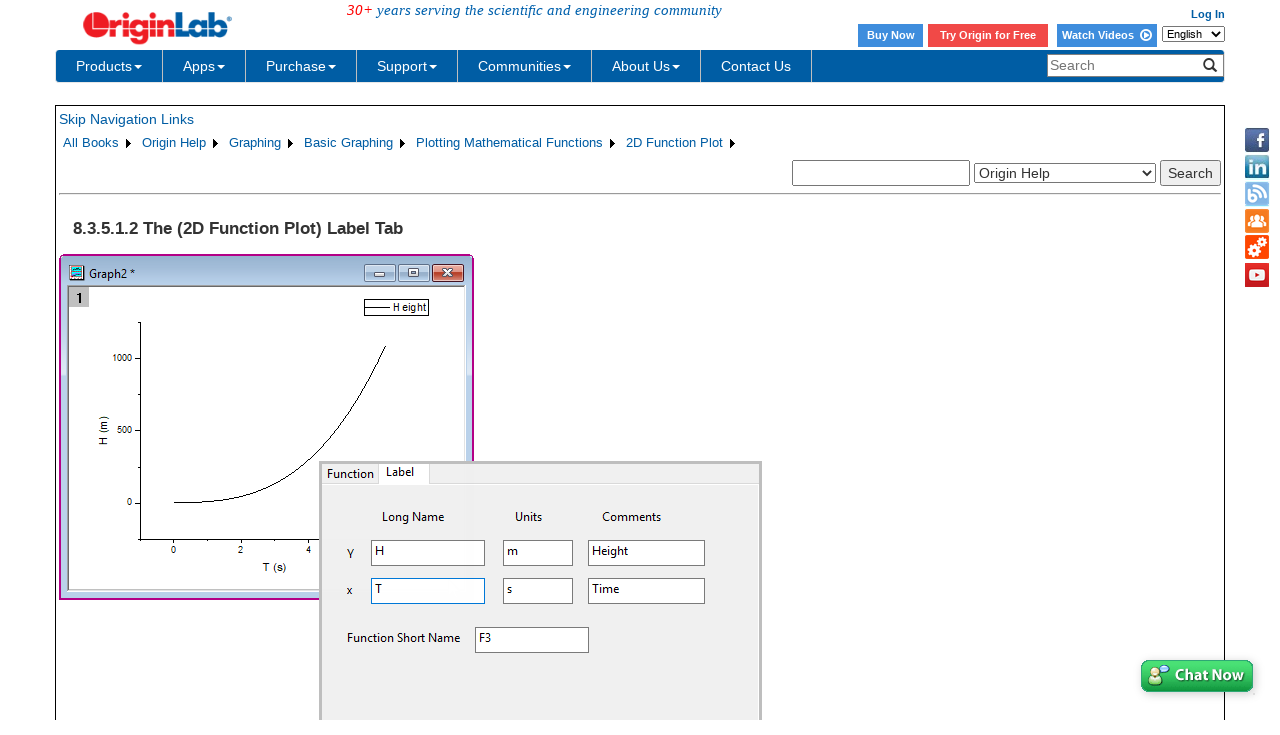

--- FILE ---
content_type: text/html; charset=utf-8
request_url: https://d2mvzyuse3lwjc.cloudfront.net/doc/Origin-Help/PD-Dialog-2DFunc-Label-Tab
body_size: 35163
content:


<!DOCTYPE html>

<html>
<head>

    <meta http-equiv="X-UA-Compatible" content="IE=edge" />
    <meta name="viewport" content="width=device-width, initial-scale=1" />
    <link rel="stylesheet" href="https://d2mvzyuse3lwjc.cloudfront.net/global/bootstrap/3.1.1/css/bootstrap.min.css?v=202407161109" />
    
    <link href="https://d2mvzyuse3lwjc.cloudfront.net/global/yamm/yamm.min.css?v=202407161109" rel="stylesheet" />
    <link href="https://d2mvzyuse3lwjc.cloudfront.net/global/originlab.min.css?v=202407161109" rel="stylesheet" />
    <link rel="stylesheet" href="https://cdnjs.cloudflare.com/ajax/libs/font-awesome/4.7.0/css/font-awesome.min.css?v=202407161109">

    <!-- IE8 support of HTML5 elements and media queries -->
    <!--[if lt IE 9]>
        <script src="https://oss.maxcdn.com/libs/html5shiv/3.7.0/html5shiv.js?v=202407161109"></script>
        <script src="https://oss.maxcdn.com/libs/respond.js/1.4.2/respond.min.js?v=202407161109"></script>
    <![endif]-->

    <script defer src="https://ajax.aspnetcdn.com/ajax/jquery/jquery-1.11.0.min.js?v=202407161109"></script>
    <script defer src="https://d2mvzyuse3lwjc.cloudfront.net/global/bootstrap/3.1.1/js/bootstrap.min.js?v=202407161109"></script>
    <script defer src="https://d2mvzyuse3lwjc.cloudfront.net/global/originlab.min.js?v=202407161109"></script>

    <script defer src='https://cdnjs.cloudflare.com/ajax/libs/mathjax/2.7.4/MathJax.js?config=TeX-MML-AM_CHTML' ></script>


    <link href="/global/OriginHTML.css" type="text/css" rel="stylesheet" />
<title>
	Help Online - Origin Help - The (2D Function Plot) Label Tab
</title></head>
<body>
    <form method="post" action="/doc/Origin-Help/PD-Dialog-2DFunc-Label-Tab" id="form1" class="container">
<input type="hidden" name="__VIEWSTATE" id="__VIEWSTATE" value="rLgL9TUBR0HCYHckzQfkygl7dlnLdcjaGE+QYsCvC/jDFitBEQOVeCxVIiREFvfPt7nNGZTA9LjfGr7jG70dF/yVTcg7FvSQu1GQwOGWpqUE3PC0VrKYS41Xg+PFsxIGHsCbxJuE+Ue6dFNGQvTeyeroLoudo6MZNfOYkF9hTZMpGtfMzIPYmD2a/32ge3SPWpHExQyOuKaWmJdycXyIsSYBrXsYm/RW1kOY9H7EDV1NFd7jb+Cg3GmvhB6OiwXpLSM3PJl9bFLLFNQPxkdiVEzFbNOKlaxiopBKlfelkxTaAj5KJzseYgk7N3jcqVKxp/c77h4/v+nQMtvbjQL3ZOhqm3zGkuRN9qzTm39r+VwMRzNiFoT7nJMgXY8VNLBXtYNeOw5sXzrefKUCyAa2KFcjAXsdqAtRDxc6S92kDL0/CeNSZi2xLslP/m80IRSE7P1KI36J9eknlAJGxztM4Pzex6UZvMUUHUu5xH15xv+h7IBeBW/WQLjiE7gjEJBV/W50pUfgMda7U/[base64]/xftDoxEH+g/eaO9/FfAy+jgkz8D9Wb/rNVTrVBUrKpvE7iDhlZ4Ae5lDwNPI2ppduAKz6yAMNyw5xnuBttzv6CG40IUpg3WJeHt2DoZ64DChWMh24lfBlALOV/9+fjPzxyM+MANurqCgywl8OfPvAwBszcab8Bxe4dkcOvtI3pzqENeRiR1p84kPC6edRP+id489HShbkXV0pz71bO4PiIVJdqm5Zqpi6Ma/JBUeVx1eOItnbquMYgoUg3RW1pmXjGECApSDLovcct6zMkhKbsz7Fhzl1H9Ir6qn3CE65x5JwYvOw6dXnOrxH3GysEVHsWh77lfkOfhDPgWu9OzoHcawG5wGehWgU2by5nRrXakFWDdDg3p8xBbYHyJKSEVyg+3QJyPUUYoNrPy5mksYVMtv/cJPAJO7UAt0PH01FRBXTFlRpkjUp3fWK1gjWf7um9wpF60rxiHEfl7HQAG9HyGT5noutlwLr76hb3+LlsbpxJqoMNCpPKYMiUBzY1BhGTIUmbw5seB5YMTEHj+vqnKlw2JBa6r+6J1Si+J5rTwL4/TQrEFpsfSVtEbP7pKkRadhJu8t40LbzYlqwOMS04Q656avurrkCAO7blzb4KhwURQK5i0AaHAoLd8FdVAJkjyLItQS9HzhojskOuKLRE1dnXC9ZTajsyd/Gbqj0JFs/FhwloFWK132RC8FnXijEQaUwA/cEFAt5bT/u+o4KfPmK+RhSt7mte7+9CA+HMB7QacZKeewGbOA2Tq7dtNHB+5xHLPeeCmYfBa9gmAGDlpdF7XIK7lhkFK4kJGyMAGfOah7ai63oLuzr9DTcZUlTVjdVGsn1kBMAVfb98K8LD5jspaDShZHt24k8TeNpmkrJL7hFlRE7BbmPMYB7IE/1W4VdwNkrDWqcZRbIIfyLqe4XoRiTaQvrO6MuvfEgsYGdhxq8a39dzG78qS56LuKGI94UWT06nbB52y50bEtbVl0BnUvoL1rdQ9tMFIXAW2ea8a4FZXxLgUdBqHgkRI3nnVlqhvK+2jBVDvYbTTHRYKQ7nRRf6LzouSiRETk/AyffqT5Ue5066VZmgcMpP/rK/jpqmCj6viWkTc6nnoiA7rEY/86KmFbRR8nYYgj65Ca1GaEBeJIrGrCETX+cJl/FQ7s/XiQvxVc3CgEuyfY9DzTUf/Yd4aNQeWAMZZ5a1AWavnKVwaC1g5ns4kvv+LbQpUfgr7nKtJjb5Ie14sSS6bELx4pl/y24nmaM8z4InkStWvOx3gnMMG0zVfy0bza7hYUjdE+I/ApAGwlhWFqCT4GQ4bLbugy/cX1FgH+Czxr87RICQZAnj0nxOu8M59SP/XU9qJunzeBvHZiV4mtwDjkUP0yrC43jAeG4GIFPW3VPtCeK7h1ybP7oFkaHyK6VKMQG2wJT02L2HqYkngO6g8Qp+r8MI/sceA+Z/P05TTi4vUFHfsSvBg67nE4o7ejBxS9DQ1NJuHU00cG8uv3GaPPLJEa6Jp7CwoWFufdd2a6/rC1vOItbQBP7UH7HIEAgiXDF8rXT71yXTTw2ootTvW7Kcz06e82UwRaqDAnR3NXZ6nssNTxguKcMlA+9Ks/bovD48QVyUVLQWTiIvi8h/t5k2bspNzmgBjlaP0LRFjkrKz6TibxuhYAw7oV3zBHv1cv0SvzHR/p+NHAgXq/ZJCOLNfQEoZ2NPe294pl9KDKqfAHpIOA3PQQ3Usamu52j2wdyn90DEyY/ZxwSy/fOE8jOW1Kk4x5nmL1G/EsaOih/GVP7W4qpXNVajEmRUy01eziNLreq+Hds8ToVMAkfyR0Zk7dFS3aI3IJIPLSK0mIzz9KfTqNV+FQOcdlheWsImvol1b+cOZDcPjIu3piA0DaeNilxMHbutgWaqBxpCmHMdaD6bk1Kg4StniJW3hbtLDf+MxFxBHUnSdm5K80/rCTsAlparPmOrn3ynvtoOjR4k37Hg2mP2WOTDyqYjVC5Kd7zWbcngWes5DmbtUfsGwFp5lEaJepN0fRd945K2As8HMt4OteWLTL4Cl9vzMPA/QM96k+s8BQdhaLAOevr3Xqs/nif7KTbJDWZ8RylfIBkiVodPXRjE6egF+Llimdiovtj/XbK4EtUVFJEmQY+nKxc3fZiJD1X96Kkd9JrbV6M+fr9dnxOhtxj1OLP6klhQ5ngZouQIGwFgphE3PHgIjQTfx+Nqc+Z3WVgpliVbVf5TtxfCOlwtrZRs3Y/sRcD1o9xZQSZvJ7Zld/vw3wn8irJVhGZ0ebyq62FkhWngLLU9NTBQrpUML4GGBYVpnkKKCpzEoJFUAdAR+bA5yRmNn3MUiekWF/PpKj+w80lN2bNAku8z99JkQzUPNmOdi9/Mabb/19MHKvnbnufXv31ez5i7reE/xmoR3MMjpS009gOf21bjXf2umc50GmPvRNQulG4yIJF8eGjOdIi+ABPo3ywzs72ZEKsE5dgyZMxclQywpasPO0O8i4jatCMg+j8/9d94kFNuFEkbH+MJXoSgiIwdiiurl6wDpWIsk9WaTM0zZ7/LIXYXNH0jYmIBjgr8Ar5BZtnLOyAI4Y0hMvWKdV2wSnvT+4l9IlaAw+n9VkJSUgkzVkApHSLaIdHQCtdSIUoX0Hfp0uFQT+JxBCqBS7FG5CBxQRKymAzu83zsDNfdMWr8QG/U8HT/8inUYpj50i4zKHWXF0kiBiaMx5vsKQpV2OogM37apWEX3XWNpJX+e6O/snfS72zrWOi6YpPgddmyGD/2uLsGWrOrJ92QiFvtbpFGkz0trTwEXw24IawmwIdpHnhIID9P7olpvwcrhsRBdJCPdgGWfszk2wgMihEQGccYQOenfw2+YwENw5gXoAatqfgoqXBV7ly8LCceRW8F/Qnv8HszVWwtKhteUBDMd155gkZrgsNbiM/UHeyzXqZv+2CDJ9LgN1KwNS+o8I/OKD4YcgbycmrCGNJSrH0nwy+MifRutn6bqWJLzdXj8UveHIXsozWHjcVORJ04OooFgEODxgZgcMOCV0oyEmkkCW1EHet0gKdYJLsoBt4USt0vGq580QoOowPgr6flZgiQ9yU2A00VUnW+x7lbI2LHZFEHlK63P3ATAuWaXhHsg338b/1iJHNChxqtHE31HDAjeYpEP+Pj1TLzzhzlmhG+GmcXMY8ipwtC7fzC12nkfSa8vy8cNYv3QcR3kKbitil0GBwzDSeaoR+TBKZNPzEfeEVPHElSwR6vDbsLZmh3G1LMAaWVxX6L8jarYmWvqDyZMBEiCDCF7cLU0Ez7iu+SjK1/Iabuo2ggrCxH5dq73i887ozdfTRc0oFCpOutFj5dLpJL54wrnQ/3Rfy3yQZdBImJqgnsX/OybTZvhNdA3eT1SpvcB7ugULezC7fVSfclrf2ZpNRonW3/w3NI/L3pCLac1BZf3O9tI35d90wdxsi0Gao3XE100hmh6M3Fo/oHrHDJXY551boEXpKlibH9qY5eXOdX2HcOrkmSh+KHAUZDJI4LxR8Fu5D2CHXcQUifrZylMGNWvn/wwdMGRmOVWq62DRiMXACqQTBHTBNO7wEU3ELHl+VXX9z4mazpnk0getFF9yC/YeT62FA4J6VTVf0BDz4ziZfe9HtbVa/VsjiLcy5jwUcpG0Wvg4O9mJvcKmZsSPMtcxqnbZcInqNlR8A4SbkMIC1GN+QSxpYeuLwVtCby6AV1kaxthcA3NawkeeGtrVEhDRXqXrdHDTQb5oOcRazWFYnomeQoDi5PwVxK/OfIis34qzWyFtinuw2XvQ47Wp+K8iMZF+vUii/+95ZOXDs+Q8P0ktyvuofd72kP2YQJsBRvH5v2p9/6B9umQoVQt0YZdx/SxwkBZdYXwXrH2bfE2VsCkh9hW3TQy/[base64]/MRYsD89h7pEVBeYzTQGno74N8Ix+mdmOR/1NY+9uSSHhltxbhIzTVSpkGfsdKoUgrzyv9R9T/uAA56qJqEyRW4FPAJgSys5GxMsIvZuF1orOrnAdy1o/I5SyNDQe2bJMHtY9YI7D/Tzxl1efj+0HVdN0B0AWLu4ppkMP9yqSVttxtMMgrpwDBJ80Z389ghEt9NOgixTwRsXrvWe67+DtkXjpFyxyj42iIej8AMX6Vlzbr1XmJZRI2Rycu0QUyqMUclFHR0HtZ/YU5lemJeCHZcwfvyAzfd6x09ClMBoy/At0LGw8SbcMHPdpzstWPNKJk8JfWkFimKohoXS1KJarelAIMGmVwEQSIG4SN9ndINoI//[base64]/rdvuiE8nxpU/WNB2HuHTrAw8PmT/gZjXrfE9YyUvy/eUqdNCSLOBq0ySstumzOb0aBsNoJDbUXUwEvAo2eQ0hJp1rYBerqGbiOD/[base64]/azJQ7gVKnr6pkEUXSmWJhYSbOgmnARlhfZ/UhuqC01jvi8VXfCq+LHQx5zUSuAJ6eeYAoaUQeCXIkbCBjzX5rMH+H+fBELl/qgBV9gs2BUKAgWu5SO5QTBkOuCDYyrjfxg7Bstil9H53G0URPlULe68bjxhtNBtItG7qEWianBH+AuqZMxzjNkauVzw5AWrHHddU7Oy/GwvMIUVwbd1nwG0/Mq1EavV7ZwRYAa6ynUufoS932s4v0yQavTFGecLqD5ULFfIZxigVoW/oYU4UsuhB3Ov5ALkH/LYMvNK2VCaskgrlrbz+jG94D4KkUkjVYGAc/wvH6lojVQrLueCpGgFGPSz35o/3NWA6hZ9yXecMMfvLdHzIUG6z6i8VRrLxa0H65as/7i3ZPw1ngVMvPFWKGWlLMWy9ph2tCQXT9y04Yas8UgkJ5ZxMMBvTriUc+gWUvYZG5erfrgNanp/qtscTy/[base64]/qdlofgqC0i7Lg1G1hxYvdBzCYis3WWSu3IG3LzQDSGsbxTh/E3e6k5wHXTIRKFsdeaDrL5YgmLgqH0QTc9vlth3Vwr/uQSGma0e1mv0yH8eRaPXNqvjbfnbIYL2MBUaRZelyKwDn3sC6gKHEpLZY/U2VYE8S4JoU//IblE2QQvuB6zLFFwCfTZjO3KQqmQJayugke8Btok2nkYjThLwacDO34Rl0zAG/S6+LgOUYA0llcn1NuKKNZj8bZCgaKqICwjNI0w2f1HjortkzATmvvDxTNF85IW1CZV+cKV3ssDCTtyh5WpbCurxZ9vKeRQzcFf77lgLukZbO9WTbaacieKjV1AnQCMofL3KSE5sYuxAY408pEiwS//+zs6t8P108cwsfP3sz5A1POM6hZo1PH1YIGMx+hlht8lt5W8PfxWwxwXb7ZEz9WtgyFPwYnql3leKz1WOln/+GXfIr1Lw6lR8Ra/JprgvZIX8+5qU7ORK5UaFer6qqh7v7Me8pvWjDNZZvvfWHUCcnJ0J0iP4KAjqtpVLRhxAVXdo21346EvMif5e78PB27Pkpj+DgWvv8JcCSIkdJao4es7+rLnm5QRlqB6hFsMCgYaj0TQ/ttS5FbYl8Y7JNJ2LRCesiJWDWGQJ20pEo/KZr5UUWlynUSii9qAeMSe24P1qETViLgq/G8zm+RE9h77hIE3iYrs4rsi0qL204cCpUFCAsiSHftIaB015KWZ0jUJ2oauStwsgFrI+CaBAftyuToZuMOj/wzEdvgpiOrOzfjq40wUyU4VLWbzNFZkBzBDzb+4A0OADg9WtlQ0gX9+wstcqg9bEhcYtQVXVDIrVlu7QgoKHVT+q+5uI1Vn/zJ9eor21bU4nK8dJ4ZIw2pQlI+JBMxBqFhcNV5KVmTO0A90wQYWDPCR52gxxQkGDyS0m1ZWEBzfaCah/YMR+/lfdDagqojT+at2Uqqnf+bTOrakDSEAq2ffb/OJIiBquieKx7cPFLx+C0FZM4KqlD51ajpOIQieeWpZSIlhDXbG+FpfV92QasERJlNrAPIIt5T/esIhLvttEwgaQ/b1h2RkFneOwUmKYQ8IK49dYQy++qCGvJgXYI48VKOiwqJsPsihtIv/ms5LTTmG+k26z9TTJjj7t7a+EcedvCTILt7uVsCVnjSxGjm6qwmpzAObjeXjAONlfNc58nVK6xUtRnDo0dorW/z+0IFpA6rnSiBsDQsgfvsbrPW/7zqmvcZOByhzfEV3g3uFhWLhS9VaS+QLNGogkS8hXlX5IMK3qYaMDD/Pycfi4lNbsgRgmXn9GvwjYhBmx1YCqSxIfHd9C4Bok/HXptAIJYHJyOrPM1yIFBivvHrFY2aakA6ocqyH1nTVaW3/Lks4gb3KxswkYfJ5vRw7vC9SGpxg4sUvGWQ0EemAkRcmWepdSsQCbZyjczSn6T5YUlLvowzhtKkBIGt8hlx1m0B2ORQMlPyEfWNhjro2/OxCv40PGD9MsFWsyLrWHTzlko9Op4Zv8/ghQSUHPrAQE939ZBzn47/w8LE3Ntw3y+0A0I6M6VRYSR6JCukVOrxJYeDQd88t8T7yOi28djBEhkMLZJDngiH9vPzGpgrsod9GVWPMgpOkaL8dDDIgqwPxJIaPCjN/NfAoY6x6CJ+hN2BOvxFIxVSa2f0eZVWhZOzQa/OFfmOvYkDPee7Gmf/jHmi0pMGb8o7gJvHKl+ixrTynZbn53IgXBstE9K7NSRwPaUGLSPb6KZvDFRnEqwndpDXq8OelnCfI9OH4pfKd9idg2w1F9aqKAhHgrNoQFU4Dde3VvzKSA24Wrued5zncCRh5c3K60zwr3tfaATKPyEosoK+JnqMAvFs+70uhzd/I46TAHxjN75A2MyZUhM75EEPakw3FWhu11N7tZ1P2c9FvUKt9+ZqZGcgUlVFO9K0Hu1MXbc2RuWRVwJe5nFMWNn3VSRcbEVlTa9nYunDZWRVBuapFFXDy2VT0WltsQJPOxylTkspM3AXDUo84wbIVeH5sECDDLWKKEYgY0Gzo+5TPTxaZ/dM2ga/d3QETSJPCYohG5+BvBfuBqSG70Y9j962mjuPuka/GYcaZq1FUaclwwsWQ8oyC5Jvjn/[base64]/NL9ljBYsJ7V1jD/3RqIiZ1EX18iQMMDDEB7/xQRc3zlKQEq/NMlDEF0wQMdgyRzI38+unaXBUiVcikgOjFWvEZl/kJfZdkXvVEjDHyl1yL8MX6DbKYmTsRxNRFikZK+Shu4j4l3tlwRemYvLuLT1N+G4/KANZQWYGEidQ7ugpTyNHU9YTy+kpcnGedCoN3xmuuUFKRGA//k3Eem1AyKQBOTkH/VkLgt0/1NMm16/LIupra/d9o6tuibuoT26I4aq3bWT1Kw9z85AuXzDlUr1NP1ITnaZeIYn3BSDiMBnBsraWGmvfFDYg+Ih1rZKVvGrxl8qo0yvJR0tPcU2eUZ6hplnURtL3AJEXLq6F/rO+IuPLRfL0noxH11bqG/Jc0G1fPcFOXjECTVFAXMnDyq7wLoxPjk3VD2A2uqvk/JqNmtW0nMk22tYDxD5WHI8w+WtXUSjTBLdw8MnNWd49F3mXspgypKEPTYil/hnRWJKujje3rfwuXNcZ3u3SkVyqpClmqPFdaZ40jy0SfFAVeVRldi5YkF33hGXwew18zVjMj9y3XjIUhKaICLWCyyL7Z2BFJHQ4zSeA8vSxsLN+vCX5FjwAvMVaST89/mY08251dUP1YLAusgHWXpFMmGEEJPTDBHEWdAVCTWE33rjC2/cqvJVfu6evMQKFwNIHh6mXx6tQi8FuFIv4p5bk+0Kl9RLuPOxO+R+CL8g98i/cvDmTQfuIMkRqEVXHRNspjppWUlNdzxLgmFCoJoWiSDGtCEFA3hG5pbjb1tL86QhO08gHottLCrpNivd9dLK9Za088fpiV1v5XWO7zMIL49zjUY5mqXHa7mqn5dD7p3BCLucQtU2LgfJ5zJ+BitJtueLRlrTzkPKvGTlPkFV6Xg/ECouNXxrCb/o0CtdrVXpJKtTMNnwh06QTLyw90SOHfIac/yKo+JW+kpAQa+JXPOl9h0qiMbZXG3S9Nwr8UW8BOFh2nxdp9zxlsO2D16DWLMQ1lf99ILFTxdVmkFwJ4WV3cMBdELeibFe6L/U1tY14WCIP1+GdlIzO4blSmZFaHrL7xOwH+f4nLp0kMuocYyVB5U7mRbLkGg9k702R9rxpDKDxH7VWczGvy6M/QfZW+ksVNt+z15g7Iefkm5CHK4IJMfpaXG3XYORbqqGtvBTJTyD+qDMzu7kkSJijjKiKFtVcZVLRuv9IV6y8P6B8cM+RFVu59z++XM0MrzRwtiGot4O3fYpTAj2omTFi+qlwBCEzg7tsh125LJCyol0sabdELW5SeiQLqbxnt8oG6So1uQLwKz2k1T/rn10IkeZc+RULQT3GgrtJVzq2FTQPjLtWcXQC67+NvhSxPD5q7rDaGSp237C6hju53hJkD9D2q/GfY4Iw/q6tKYI/oigpdumcJc9fKCxnCCGtVOdVpuGbHUWAAfPDQ4OzHuuxAQrJJchr2e32zqNCmxL/oqsnGnL2SEvqC3mwEm9dKVGq0Dl+kls05O2cUUu26x8kN5ckl2k0tv4b1DC2G8hpQrzKQkhOTSZWQGfjpHbu6PPZ9oTCkAi/zwZ2b1t+YW/XZf1ILveR6BZqCtFro8rpcTkxq4Au/fTe4uk31v+Y0wJVEckpiVcdJ2aoEPzQp6LRm3Q6SEYMrR+DiOK8fVwKgp5Hst3yuAr8SFkIjlc3CNPAnC4EPdjr+XaQX8wgHQ/igTCFMweEF5PuNT0crowqyM6alqgW1GL93+kNqZlWCYR2GdA9Pbj+TSkFtJe2K3oPv2mbuR/uKw498pFtL1hfUpKHUB0ejU02p2PcV1GpA5LTs7nkvbUOdGp2V3j8PeIRky9kAyXod3KeGVe4voWcxAvuhA6GjgHqhYnitI48LdxbAvulJh5leEdP/QG1LUQwEa1RmcqQYj2zocwqUD75uIUm6dffhmlo+aJk+bRasR/H6hXzfOy/HzjWyHiq4h228Yvrdd/kcDnNnBCVJ1XVWWZE6S0ZsYvC1+VZm153l2kFe78au+UAsg90QPpIrEAoY/BhQrFM0mJO9b8pTi6P7XiXZgQdZV6+b4wvYYOIl3r5KwYyZeIDoTc4bxLuu8zwdY37u7IpYx9KbnBddZvMvnRDheqhuW8D5IfKa6PTtp+mopEfA4y8xrEgFh482qAVzcYwrBoDOMNF6IFBjBpT1NU7yqZ8YzHC8OYUtlsLm4jUIDNapr7fnWzz5/lrmbvkqPRXIuSj0vjQ1KyJ+LB19t/ikaRNdJqzdG+f19mKcZPrrEQl1pHeAXMFCxW/bPKOVG7S/p+aqSD5GO4xWXvRTQdUFyaGYX7BezWMG3BB/oG9zy5vZgY/za/JNuWHFDMGjSQ5Pv1S+eTR4knrUiwROZG+bpjL55c4jxQ7nfJILoINjum3/6WlZ8VyQWaCZ0Bc/r9RatdC/kQkhPrJIfpuqsTcDALz6JqmTJ+ygSME22gzqIX0jAHch/0MH9dc6CMgvqLXX9BdEhAyVpHSLUItLP6FAgjZqAD2y74jz8Q3ogGdfxUfIqY9XOgrt2UKK9+I7ELcQ1nX4fs8TQEUqWWHloIE90YY9oGvjpb7JRlxHfcHL3oV/RDqkDcBkEf3m5Y7oD2Q6QMxx6+uMQ9TqVA0oRtOkchNaU9fgJuhJXeJyP4ynoR/+n8aKKJLYDBnOKKxEqaYANljnprEJsVIIkwOdYEvEyO1ieZgUUX4JxJv24H6B0tipRWVbj+zYknD9wZyubQ9KNpVwrIOgqvPeaKVAHf3uq0mCM+EpKUb+l8BMjJkCHLTX8lUyidEB6Mss4Smm9hI8DKMpn0b6el9SShpijD7EpqTyhYVq2RcsvV6/WUXw/nqUU+mMwh6cQ0uv54H9UrEFe/rqEgJOLfop7B3YMUTkriucuWCPMbuvyagU0J8l5c4Z8Ob7Hj+w4PKcZpUv7oLqJqzWlGd70ddB0UlQ/Je0ghhzcdgndtQcSajnOJ5yIf+YzrW6E5on/K/StT5RNKIXqjYE1L0/R2MEcy/Jrx8Fd0WUiyHDiB/TzZUIr3+0EJ3WLFQiHge+sDYmnppQ3rlSwUZWJ8HvoL98LRBXGDwM/DyOu9/vJkkEpYSipUvdcFjUbDR1xneP9kRzcdGE/41YcBv+lvdSXiPGkrbIwq+wuHiiPE2OcHbAMHWTaALbpQ95KlKC6jpzx7jU2iwH5aKJiECbSBEhvSeKXhbBp8dvRAYil/BfI20JWsVo8y354Lo6EhDaEtvVFPhhO6hOAWf1NDd70EkhmSKIyd9ha98vsBY/0hDeHIQfqTcxq9jMYTBJs1TwPuPSweAR2w67X0+ZmXXgBov+YQwdZtS3093/uXKbZm8g6xSE/UrDFRb1kKMEJqn1isXExfNt0RvFuafr1Jd+/cP0YJNpVxs/eRN8ijRnqWcxx5LyPryCfXnbv3v7uJbtQp/snP5rQmAbopeB/KOgcpY/rhbbUCHcTvoA4KnKwlJC+luOL8Tuzf9ZKzBnlIpegwL5Eho7F5rj9XGTgoqYG1d+3zgecs20ZCs+0BAjFUau5Z3z7xVl/[base64]/[base64]/bzKagGbVZ1jWUZwaTYkGdygArP0F+8g3atv9ZAFOR3sDQ1bjEruQXJHXBxJHCqeG8m6Pl+ynRPXQat2jy0YG41bDS9MvDN+wnIPJET4WhCsBWUQrJpI7oovBN/nrMSDaQPUFxxrSKH0bvBqrvDIMUwH4S92U4ImLnaMJi4ETRw9uTmzP1AJLMoGYjio6rN6Ym0V79ES4ZvD+68u8K3TalQNv9EfG3vvo1Y6XRuBiyM+i0/1ie0p48ghKo6Y3RQaK+MPHwr0I8DefcrBn1OpBeLcurFcJbIB7++YUw3DSrb/cNyPZ2dNnsYE2JU3fMHmeEmJKyWxmTFS0eoMZxpNuTQ7OxWlfhpY/h0ovX9wG8K2hyX19TqIoFBbv8FSanFdcsDhA4XlDQ8jeFD5OLi5seV6sduFyPp2HaYkZPFiDVeeb8KwjE2MkF8PSu9GMBjx6VvYGyahguiZs02+GC5fonRBb67aaVX3WsANIzPGI9+wBN67/yFpj6MyVL7iQF2V0f4Gyxwh1BX/lR06DnKDdZJbnUopdM24tJPuV45efWtdu12Dn+rERvbu+nJ7Q+SGSQDsy9fGxSwiutvUn+sI8fPJgLOIv8LwuWQouZXnRbBEm/[base64]/PMf4si9K1lf71b4pdaTiakdZ+hxw0XOF0xuTfIwz7uq+SY/rH5Hgc4GpWGylemBNCqFGOMy9Mkd7WYYJJ1Ccw65ioh+hCS3zMU5+4J4nFcmD4oT05Iu4SuN6sOgO88xyiAGzTiatIEOY9Vg2t5jJ5ngLln0Is8koMsph7dDveb5Oehc3V0uxapBtkWoAUef1/TyIXjNswuniorr70UioIZPiJUHwcGBzMIjkZh5bYLwKRBLTdLmOdPhz8oo/BcN2bITiJsVi9PM7CLnjPHAobNshscLFBMOfysVAoB0IyeuZjxT3DuljzFVZd3/N4WAVhrSrPxaUsteUdrkpUmvRaKVmfUSukWdI88HE2yFNEGx77p1VJLyuJ995V8JBxTc+0+YsooeOD5/ggeck3A8/H9azEG0B+6Sxj9vtwysU/tY5XpuO+r0IK2bZv5N/yfK8yVoDDz4Wwl1PTsvicOxW0TtKg4csut98djzXXElEvMtonYbCgrlYh1BIbOQIqJcW57C07/9TTOWaYaB068+6ohOcC8AcMGl4OfTldSLwE8jcYTa2hG6oM4eZVxXTJz2EYdLJ1eUrzcPa150zU/j9RvGZng7CQZu6IEvDQUpFrEj9NDjjYZtAzsUQP7xPcPwzAlU44T2oLJc5QWRUAiIYfRaqj2R2dCy+mQP/zeYIBln/[base64]/GxxACB4MLz3k0uQSTsmA0Xtip3YjgVZEAKky2Z+zCteb9zzPlgX7t1/C5fPvAb2SQ3d86mAokStVY7Y3SMDYQx/ze/jaEi22aRdeymkxHIFdZl5QHof7xVO696l9r99l5hSfIBDmDbecFNAM7AaKn3NiSKi8v/YwNsHx+DCNg5JqgLbBg5fP3bkbZegu1JNAqQmuci8WnuMAfbX/ukWfXUSKq3pt9HuRAGYl7XxhMynKA0P5f8ToZOH78HqhguEQ6dzvQsnhrfMyEHWz0D0prxQ4P+lMBCTGD+UBUt8XaS1kucaMjDaiZhkrueorcVG65V/lm336+VI2grutfWnPNaW8DtZ3mEhx002d/8uA8lYj2AITLxZDP97QEy0llXVdhpSHMmJ9UeEgXvT0hBSGtVvYHbVox+mckjG82IQ2CL+AZgmktVq7atQICTWC+LRnb5IHL1K6XNCi+OWOxUVZRiq3Rk1d7DYF3BjCAoN3Eo8x1m/F5ecqob+a6vyksPktBk1yxoXVdEQl+UiY7lIhpDRigbmwGsCbyABq1JhuxGTToOraduLARikWxMiKsUcieN4rp3ulyiYJcr4Iv2/bp5zJTDb4mWP8S9tuVahHPvumD0NQrx/C8OG3hJxXH9ttjtwtr8j8v3E55T7vNIdjElfE43xVYA9sduujwJxyCYdtCdM50cbIjh6zJSEDFN0l5zi7BULwAyIZHlNmtMZ9LmhBU7agTCqY/GpWJXtxXLWTS+WLwk7/ydtuLr9oyxQWSuk6i08hP+ZrNNIhlnN6ahREb0i9DOUG7U2+7eO9cjSEN98VpjtpsUDl2AwvfXlqbGhjjnwe+tIfDmUuRjNUHO8KTKODxl9uMkwZgq91hAKEH4s09fBSVVWvkKpil8l/qwWCwwmWNyuwciW71YwzNvlP5j6uzOevqJ9d0fpCLIKD/76YUHaAafXoPhWrMRLoAO+g5qUKXM+EkA5t825Ub2TPvtblhYf1/p5oxvquf0mj72dNVWhBIdo8qnPo70S45W3M5m9NU+OOJkNfT0Gv/hmxCC5T94aubMAlG4Ke/IQpiRjtpFZFZh4cwrLO4cxtNIespKGa/E8TnFVNIV4zelF/7TXJ9S4XJqsh5W6TH9++6UN7duVK1b6xVVKZsvk/Fl7qisX52vmioCPI4wR1XjkbLCzVYdYS4vv4IAuSmTeM0MyoV5uWSHbjLrx2jIxcu5+9vlGMI2lbEU2vwxLbWUd5LE4x3JUvXnjo1YFbxMVKvY0JEhKgjhA9hUxPzP5o6oUW+LIBmd17uxSGvYNEUXuB2eJCiOPlJNHBaRIvztLENYDo4aMWHgf63RsQHIPSfP7Q/vDmwsUK5M+FZKTkYNwYrC3wPVx4Y0OToEktbTHib3ved3MrCB8GQgMfM+xB8jSP4yLrUH8vBSGF260un6sEboxFhJdEiepHb/TCIQ+2/qw+7xp72eueCocsoOwMAQEJJaI3q7ARAuRcQNv4onE4PskhgPeElTCSWbFW02TFT8JnOoovbug1Drrog6FNdmRnTte39gk9j8RYg0Xq2riVNUWMqI1H8mVkutBwXCEgYfIqY55XQKT8hIp69Jb/4CKM0uIv3vJDqCnv3rTlYVNFry3Gq5h+04B4GS0mHgNCcqffR05pUXcU8EbUdbsIHT3DESWDtXKVOhD5t71eSwGuE0HZq/lSBR/zj6XIcjjZLhPZWpi6TOtykKivI7CTbGI6dOUSP9ysKo762RUIVw/Y/f8jhYA73Tt49UBNpYUJE7izilnntdDC/CCW0SPVnrZgxA81HChN+xk8cU3ofFTWvGd3pvz69fw78j8HYrM0wjMewfOnyvjwyh+w2RsV9aarJXXvELE6UYutRUrPGs+VRORqmuPK2RWNKnn9Z7BBpUzdEsrRvyYiUcIrxoUHCcc48cdMA/gWdSWDhCW+Nvgl+PtV+MDtac92kLSr3mA3AZoMiT6/2FW6CtkdBVHFrJSLnH19yMacqiIQQIJ65kLHZT8r13Ne2PAYnRHjkiVv6r2I1hs/ghgr1e0VcnNAqgXs+WilJc33XOU8M2bx/9bpqjYtT2+PVTACzVBYs3ivPdWEiwliIqLUa0AlakFFW2RfLMrnTHCqXgP7PmvL/OudQxdOXUC6ltN8TgOFkKXG5xy12jsXnohQCAAlUiOayFjBRNPe/eYPF3Te2aWzhZuv+ZnaGR9djZW7EkpTdm4fqI5JNXJfwb4SJLpwWPhsp5xFkOSaFIYlEos2j2ZvDk1aHFsv3BzCpU6gB6+hx3RANYmMVGCmAhn85MfdueO4obehCWU0Xzf4R18f9ow16NpdYyZ3L5l/FjWE1iqb/HJsvZBbAo2s2hLub//jiHlA0buDidc6ueHVi6eBYR1ZbPQw9dmqMTLghOnT0gqz8UtTsHWvKhDt+BxvlkPBE+e2JY11P9HXzN7W3TP+F7BXK5EcFB++qr4fcMK/WkPsKz9xnLQXPyge+jiOJ0tZvLGzQqFKNdxGlQmSKCdDTSonR5qXrNXfWUh252vR3RPHe3OsyGfhtKY/d0vuf+XJKw9KaHdJKbNIzspXxDK2kKkfWLL6hPi5jrkMXLxCCib9D5ITLozWpi+vkTISSHuXSzm7v3n/GCik5IVVlsmTdXvVnhlpnO/F7kDdT7stHTWQxDRPDY9nLvN5AMAzJgSms6YqnL4TWucSzmQSUxqsaKT0ZbVba/sib8Pu4zrppcYbW8DGFuBvdO/tEaO56Ne8Sf+dIWYXCOkD8NFI151B5xMcU3fLHShOR1sFFwI6WfO2iR5NXmC2+cKjSFG03s2zFq7y6RgPNfV4kG18W/KAld5eges0tTs/NKqkMvRcwdaWUYusj9FYPstXHohcKPVwoBDS4JOc/69o94jfh2kVlCD3E6hacTntgDbBBQg8wdBCHuNrNH8kkw0zb6LxlXBAwqZ/UZA3l6uNV/35U3JD3F2ZohMzLfE5uxsIE4+XgLHhlXDX6E/KHm8T160UFPDvM/9hZ9cBzAlXQXlazheGxT6yw67kGoQQ5pumrKxqlnWkc8BxHQI3ySv4mno3WzBUN3i+RdmwWilA5Gffv7+kJJbN+nU7xnPbFodZflJSjdHG60yGO7JO5Ao+O9+GOzy3tvd5VIc9L72TIXXt0mjEC/UnAjCpCYJ4uWehbdONXFpJiCEvtHB29F95hrpQV1xGlVCqHqjR27e8dCLN6E3ZugDNyHdNndVf5yvrbcE2lUiifkeF+v7I/lmoyk/l6SCZCIgUvHL6lW5jtQ9nZg0psxOi7RPeAF8VCbQCcvkN2LUWIAaxDnMByYEWNlvW25Ch9hhsqSouMtAklFjF/LfuQeiWPxlBJfnJRAEj7X5syiunIJXVVKixoccj3OfY7IScvZQLySP7YXo/A9kyYrdUQJLKrL/[base64]/ILOT5zQuY6PR/527qrae7qOFyNYhOZl4bpQFZxT1xPGaes/Hd+Bs+dncr26g/6+tYF5DIE/[base64]/XMXD81MltmD8mUC+b8YNqIivKrgaL41XSeO1UgBACmuUxCEdlf6lCQJNKA0CJ4ENTvGSGH/XDuhga2ThD982pqDGvJqqnppUMx/RgCSjRLk8Ypv7DlVy6zERLg/PR+hhF+au25wCf+dJPqVyIuTg46yHwt4ILovhYhrDGjkNDe6LpRVf9NHJcuEtL2nHWaWhjUasPVSFgNV8E2Os2ly4mmgxkBN1R/EPX2A1BxJc6KhPa2ymAO5XyOwd6AyziCu9uvIBriIPZUzIgo0PygaYhbOIm7Nk5BSjwHMVpIvwmHu3ge4U8LZYrX1I8mTasJVms/i1H9gKwc0/zOsNkqXIorulEu6n380ESzIliRC25UAy/LArdNAPZIYt+YGd7fz4dAtEmvnAEsb78ixcMBjbvCXbEDI1nQKpbrYgmjNui9Mg4mPdyel9Do/nCCuXro6dirJfeL0jt2gYCpGKtPzWxwjyuX8+OBK/oPmIz3VbeeTYHOGnPP/2pyTi6MrMb9nbihQvyPBJnqPHqvkmUmAXXEf72kCPH4oZibqfHiwp/pouOldGKLu8ygOhF+jzBxDECrHunTafzPaNKGLO4BehL9cvmQ8AEvPetRT5w0r7Sn5EZWfYaHc7T9vcaKeUerYq2sP3Pi/j+GMVzezdh2aeDaYNJi5dfnA1HZq90G/im3NyBqEVfasxXSLgLfngpBPMTsGjRdSx+NPF0jaxAlaqBQtNM1DMxTNFPr8HMnzO9bbNEiD0Oupi1O6wjggF9WwlrEQPh9vXCcZ+NbMe0HoJXozwdp+QltMipigcbItJy1mOBO2By7ILX1QwCTBTjQhmRCCQLN/KvMrfQb2Nw3rZg9aJC/EFV+wrg7gtqQay5KrOSE3c19YvGpZViqYEyjTNWp5t1DMQCfA9mOFW3cqw2YOfn+mALQhUa6vwpo0V7rLjIYoaHVOyWt/[base64]/RzRWgVEIU6WRY89uufiVS/1zTC6YYk/904WYJwTNr0lci7tmR20CrTj150jKgPX9H3tCQjHdLILWuu3QBp+6rf2cOoQTZ1xgqiUI+rMJ4fz3QoKOGVb+oocbP4nS/bR4WpmOUXX9YEICFEqOhWLqIpHiXps5GV78L4Te/eXmflYISoAIbbQqvH84PmXt/K6z6AFv6W4ntVPe8Khb+ub0tru6vP+ePIr+X5lSYUhnVbMisJ+okq/Kom6GINO/JtkvwKhqGNXkEwE6LRm+7OmijRrPg1lVHx/hPSLd3yHIHoypFYLUP14N99JVRCfnRX7iKuClIxQNo2e9JOECNBIw1GWZ83cl3h9b1nU4dVg4ahrB7uvPC33di8bji5Jgz5s7pAYwb/Ln5dNoiSE3KQsNESyoGOMKoQPg9OByuMGm4iKcenphzrsRVkIOKlYzZ2y0gVDhoqLiHG7Gem9mNj1Rl3ZscuN+Y+7D6sK7C/HDMFvz9NV/EpgrFaK1hNPo9wNc2JoKifjgPIqL/h04vUIrbN2wmfP3bXeeBuq/Gfjd3vTPlamex/vPeE3RIZP30ldxqZ9YzFNxLrmzX9Y/FZaDkxIGSPrjzk2k9Qxc2ejcLY5GfUG+NE7JGrsd7kOcDauOMTArnYjMBb8sgXpHRTb9WCLNbim+w+a/k3fQfCx32t4y/ezsLyb5/qw8cq9/ISe8A14LOxt6J/+FZRqDydxfC2bMFP0io2A+098WJpHKDeb898W6lqDk1SXGRGL3iUV/hCZpxPVc91tSjw6ki/JN18N7yoyfVKIpqjc7k1OjvQ/xAAWIeww9EK2tS15r/PH5Or1XjP31kbp0zxATzMT8xCSkI0983aLvuyji6xaPdZcUWQPyjoo4BG22KdYvKMfyicREcKTSpdhc257gzLFhV/2/UGCp6Dv/zgOL/F4x2ibORlSL93puHg7XorM8q+6W709gHnUFo0VZrSnTb7Mo3llEfmKv8kNz7OecavwVgGFWC6sIgB5hV+FarsUYfbXwqR5v8o2HjCu5oQUkIpsjxHqbVEVRPbcMqnZIf/OYJf/+69fBs8LFRgMWlFDP+4GLMAK4u95pYwhZuKIvLhvbl3ZcL9u7m7TW1gM7/HMvPEf5EZKmaiLTyGgwu1LEsoUzOBzKc2+VEnLawVgiDXkS33TTbngqi5HyklHDVF2/SpIeTj8PFSgjvu7yUEi1VAFIugy6B11EH/+QEAB3ZYYyeW9ElMmmpOKqMv1Q1FRdNAPV0uIZS5Jn+eOapJXK7R1GNq8Z/n+h+hkvyDzTlbOE/SxXvnzGx8osVIa4fK1EI0s07aizLypCZhZ7/C8xXyuMY+1SMd7/6JhGEyn3T6oT5+DsCcMNWL2swDdJ+zGgZjz69wdgS8tP0fzWlL9TR6nK8jl0vCflj0jdUH+Vpl/5dY1hDVrnWVeCL5zGb9fz49GZF5SzE/8K0s59/k1C5ZXkJhrlx39viD/kHAHjA6Szkb9R11t56xbPY/LRIQu9XTGjEpliOjfchSU9PFx/J3Vou3BcAhf6yBnIyldiCK1z4k5GIigaTTxl0uHrbYABx5U5YaEWJ+J+IZtVK1TuIFyqaGFk4l2kjovOP71vt6bS+Akq+DS5rY3czdBMCgFcMLrUWgcv0u5ImjSf+sbSSE/F9AaM4MjYy7wHz27G8kuCZGR2HlKMTGjdQYFqiSiTOqZMCxQPdwtyZDo0EFHv6nY30srBXVHfL0JH0qWqUxur7AUYzVnYStgHexHTJO1zwkhCZpGH6P8iubJJS0sbHEtC4Ql6LeboET5YsvsTDrk1JYRiozpCcshtfCkXbnkVqT0Y4UkXtH/wX4w9xrvXeq+gUPRAAF5WFC5iNMW00cpNzoYEp3pbkN3dpSVNHt8b3MX7HaDnqweW/SWWA0whfPk6JG/Z7eLz0nVLVReMPPrcktLrOEkb1WkZ1Nxwl1GwM+RMe30WsjFs8JhkoNuv3u68tBjqsWhKVbifWVpkvqkw9WuL5e2ZNVJ2KFWmVA5DqDlwGoaRioraME/DigHp+J2vqIKFXDtprZvL51KR5QWub/GuAGcMflGZfj2dNIxaOhgAYcoh9dYPUyyaGtLnURy78sKAFPBjerIiV854PjB10AdsXQQ8yPCAXCvFtNYu3YC3hWkpgL4hqPs8aAADL/KDw6YONiIjW5W7SVSf02VQhtn443vVyDhlD3XOvZxAjvefo6HD9D+COCFRGPxTEaDfi87EFM2adgxdjK/eiwqH3Zmu9C1CZQqUbt9UcabQLrjBwDpT6yBLxQhYfdY707HZjAqz+7fdosNKSWRJAdbQo81JQQbVrYG+zGkkcX2pdIjtwPXX+PlpndZ8Kpcs2u1/bfiKxzKQJMcGE8TF9vn1qHNLIIh2dZFlX7ap+yMh7AKHvOo3SS+eFNDc+qvY4hkswjSzmw7ZeFmjoOK2NKGOVw65StGP0+usRKSqUNAr3cyMg8VCEMX+/c0xzi+k3vKnwhW3v9oZyjmmSbBNhrYbkXbFXwAsnlfel0nwJBHoPPUdLvRge3OUM1g8dZOaGb95iMshwcSqVBdlnDMesksHnNM5d9Wa27iMKJWJjI4EnWAZNreNTFVH6g9/ihd2X7CiVzFokd37IhowZ5ryurPNU/njByTo2SEuQO0399qBfHw+ewR4njOIqZrAXADKXOqqUTGKT3pV+qr+rvxY6lkg4x7cubgOib4ysJxc4oHiULAGm4MTnNz5WsBemPbkXpOo02er100YXPoKMX1jhZ1yfD4wtZsaDJdtL+sJE10Z5XH8dCdvVQ+2gJQK7A1ZdvEYiqWsHG67GXYiGSjp8FC9ZlsSr/Ia+bClrxCj4V/lvolaLx6PutBFT3W41JKKIVz6n0lIQbhH8Et0UTOr1TW9cEPqSXtUJIzSThmH4D2o/m9unGzUAj5jXKmdqq3OnjQ31anM+WE2NUnxfyvJe1EWUGzSpanSMqsdgAT4NtqTm7bcprUV3mMzg2rNnDGgznckMoNhL7vC3PSISFSsIajS6i7TyeaMJd3i2uylFbyKfPU+qrRLO2Mf1gM2NAgR82/1sZ0ReF0AeS/q/Wol2wiH7DYEBThkxQPhYjH4S2/3e3+cBhb8ISIE1STUZS//HP9cNGl9PNI2t6CRTFYRHyl7FIMuAUHDZe0ZPptS3qn4ICUhzCEbrExPP5PGUyIhlg8q0O7KbKMBUCYAJVs0JyFAIGZhagy9LvATIxP29B6WucXPQRpKMw2faBsRdXQnt9dkHDUp6C7X6rfOnXHmJtUX9dIAObAMmJdPBbhOVEJBFMmh1WTl4O1NHRJQf8VP6S/UpIHMb9bpGr4yBhlLZFdIbwcXKRaNfD/t6fVpcb+voYFh/sXrzOWKttmDWV7EnH599yw5s/SbPQ5Jpd2+M2heOmy8VS83bh27FfjylvZn5V4dvbUDreyjF0IYrSz8w6IvtV8RmRm4WUH8VG9kSceUX3nx5WL8Zk1CUkuTnYDSpGWJ/+apbhhHs7ZVyQStxn5E+fQTG0bL7/uw2+R4x4kY/O1jELsFz5pfzL+oYIZPrxHVp5Iq1Jsxnw5dZNZGi0maL3T8gEmFxD9nY2vbFQbQ0Wip4n4ZTrPyGBSxzVxvfsEr+N7jzm75V0voSmzEk7Z2yEt1Y5Sreg8xcyoiwgm674X5ZdOSI46qFIwJmlTzNyD4TYArDZj2tDW0DaLUwjd+/[base64]" />


<script src="https://ajax.aspnetcdn.com/ajax/4.6/1/Menu.js" type="text/javascript"></script>
<script src="https://ajax.aspnetcdn.com/ajax/4.6/1/MicrosoftAjax.js" type="text/javascript"></script>
<script type="text/javascript">
//<![CDATA[
(window.Sys && Sys._Application && Sys.Observer)||document.write('<script type="text/javascript" src="/ScriptResource.axd?d=NJmAwtEo3Ipnlaxl6CMhvspp9XYI2bo9UgM5-N6hZA3Piy-m9T8lQgcFz-lExhNJPRL60fHHPZBDiOoCdoNQWoiG07q_EZqtkU-QI60QztxuckD9qCis3FgiftvPym88Cu-DTUSwTq4TNS2NV-nwjBWeRPOD5S51wVAvS6EPmI01&t=13798092"><\/script>');//]]>
</script>

<input type="hidden" name="__VIEWSTATEGENERATOR" id="__VIEWSTATEGENERATOR" value="EBA7827C" />
<input type="hidden" name="__EVENTVALIDATION" id="__EVENTVALIDATION" value="pToXhsXsZl8GbjIt8n3MSjK9z+ok+KIPeVp3PO/0SMMkk0jZev2vKXQPso6nXvZxsDBVn8ar2KA8kMUefVLBEZiNEe2Ucf6RrzlDKXSqK19zYIO0oBz0ydMGsGDhqI075ba93X2q8RkS4y+dknvOIEFREz9HVPdsUZG0Tg6d2KPtpBfvLQDQzDMFqJUljURM5IFPxKqxfjU9DFCMTgc+8rGwJBNUy+FkTcG/Jf5Pn+C1vyOyKcYEUqfWLM3f3X2ODvxsEn8R2Xirdegu+vxsmIBpjGTWQr/jATPnJT+KkT42hXUUROtHyNalOcbSTY8s2SG6Krf4LrWiTpprx5lVffGamvAUSdQs+RAfwWOcb4ygaEP0nIny/bIWDSawEaquzUJdFG9qEkIIjA9Q4Xp4HDac2+TzfssVRxs2jM3FVROLPaFhEklofm3M8AqqJvOJ84ZU+E8znTdiNng0C1DqxH+WONGdEBUzaIAIZpa8JbYDU79yBY78LS6XFqDKkYdZiFyUXR2zYdbX93DoQxUN5fGMcMwKQ/q+hMeENHVy7Ye35kufmgz9QZvSWlbUnGUPEgci5edGkJ1yUly6H0UD49ReubAJkIdtY/Cx1PGkTegayz54z6jRab2gcc5+HivjyLk8Afa89A7R9tcwqJ7epCwRIePQtpx/+4ebOUGfmdvwFU0iCvGN3F2RC4YPJu85AtxdYJ8FApTaphg3D3SRCv/cGXMwmaEjs7RxCmwKwsZgY+FSZo+rfz4uy7z6f1GKPlgwvYYRNr7OCTT/u/FMR23/tnjBmzEW839nngeW0IU=" />
        <div class="row" id="header">
            
<!--googleoff: snippet-->
<div class="back-to-top">
	<a href="#top">
        <!--googleoff: snippet-->
        <img src="https://d2mvzyuse3lwjc.cloudfront.net/www/products/images/back-to-the-top-iconv3.png" alt="Back to Top" title="Back to Top" height="40px">
        <!--googleon: snippet-->
	</a>
</div>

<div id="contactIcons-side" class="contactIcons hidden-sm hidden-xs">
    <ul>
        <li><a title="Facebook" href="/www/out.aspx?i=Facebook" class="facebook" target="_blank"></a></li>
        <li><a title="LinkedIn" href="/www/out.aspx?i=LinkedIn" class="linkedIn" target="_blank"></a></li>
        <li><a title="Blog" href="https://blog.originlab.com" class="blog" target="_blank"></a></li>
        <li><a title="Forum" href="/forum" class="forum" target="_blank"></a></li>
        <li><a title="File Exchange" href="/fileExchange" class="fileExchange" target="_blank"></a></li>
        <li><a id="Header1_HyperLinkVideo" class="videoTutorial" title="Youtube" href="https://www.youtube.com/user/TheOriginlab" target="_blank"></a></li>
    </ul>
</div>
<div class="container">
<div id="Header1_PanelHeaderControls" class="row fixedTop">
	
    <div id="headerUpper" class="row">
        <div class="col-xs-4 col-sm-7">
            <div class="row">
            <div class="col-sm-5">
                <a href="/" style="border: none;">
                <!--googleoff: snippet-->
                <img src="https://d2mvzyuse3lwjc.cloudfront.net/images/header_logo.png" width="180px" border="0" alt="OriginLab Corporation - Data Analysis and Graphing Software - 2D graphs, 3D graphs, Contour Plots, Statistical Charts, Data Exploration, Statistics, Curve Fitting, Signal Processing, and Peak Analysis">
                <!--googleon: snippet-->
                </a>
            &nbsp;&nbsp;&nbsp;&nbsp;&nbsp;</div>
            <div class="col-sm-7">
                <span id="originlabServe" class="hidden-xs" style="margin-top:20%;"><em style="color: red">30+</em> years serving the scientific and engineering community</span>
            </div>
            </div>
        
        
        </div>
        <div id="headerUpperRight" class="col-xs-5 hidden-xs">
            <span class="login">
                
                
                
                
                
                
                
                &nbsp;
                <a id="Header1_HyperLinkProfilePage" class="login"></a>
                &nbsp;
                <a id="Header1_HyperLinkLogin" class="login" href="/restricted/login.aspx?ReturnUrl=/restricted/">Log In</a></span>
            <br />
            <span class="login" style="padding: 2px 0;">
                <style>
        .login .headerButton {
            color: #fff !important;
            background-color: #3e8ddd;
            display: inline-block;
            vertical-align: middle;
            width: 65px;
            height: 23px;
            text-align: center;
            margin-right: 2px;
            line-height: 22px;
        }

            .login .headerButton:hover {
                color: #fff;
                background-color: #1c60a4;
            }
    </style>
        <a class="headerButton" href="https://store.originlab.com/store/Default.aspx?CategoryID=0">Buy Now</a>
        <a class="headerButton1" href="/index.aspx?go=Downloads/OriginEvaluation">Try Origin for Free</a>
        <a class="headerButton" style="width: 100px;"  href="/videos">Watch Videos&nbsp; <i class="fa fa-play-circle-o fa-lg" aria-hidden="true"></i></a>
                

            </span>
            <select name="ctl00$Header1$LanguageDropdown$LanguageSwitch" id="Header1_LanguageDropdown_LanguageSwitch" class="HeaderIcons">
		<option selected="selected" value="en">English</option>
		<option value="ja">日本語</option>
		<option value="de">Deutsch</option>

	</select>
      </div>
        <button type="button" class="navbar-toggle visible-xs" data-toggle="collapse" data-target="#headerNavbar"
                 style="border: 1px solid #9dc3e6; float: right;">
            <span class="sr-only">Toggle navigation</span>
            <span class="icon-bar"></span>
            <span class="icon-bar"></span>
            <span class="icon-bar"></span>
        </button>
        <div class="form-group search-controls visible-xs">
            <div class="input-group">
                <input name="ctl00$Header1$TxbSearch_xs" type="text" id="Header1_TxbSearch_xs" class="form-control" placeholder="Search" onfocus="clearText(this)" />
                <span class="input-group-btn">
                    <button onclick="__doPostBack('ctl00$Header1$BtnSearch_xs','')" id="Header1_BtnSearch_xs" class="btn btn-default">
                        <span class="glyphicon glyphicon-search"></span>
                    </button>
                    
                </span>
            </div>
        </div>
    </div>
    <div id="headerNavbar" class="navbar navbar-default yamm collapse navbar-collapse row" role="navigation">
        <ul class="nav navbar-nav">
  <!-- Classic list -->
  <li class="dropdown">
    <a href="/index.aspx?go=PURCHASE/LicensingOptions" data-toggle="dropdown" class="dropdown-toggle yamm-mainMenu">
      Products<b class="caret"></b>
    </a>
    <ul class="dropdown-menu">
      <li>
        <!-- Content container to add padding -->
        <div class="yamm-content" style="width:850px">
          <div class="row">
            <ul class="col-sm-3 list-unstyled">
              <li class="yamm-firstHead">PRODUCTS</li>
              <li>
                <a href="/index.aspx?go=PRODUCTS/Origin">Origin</a>
              </li>
              <li>
                <a href="/index.aspx?go=PRODUCTS/OriginPro">OriginPro</a>
              </li>
              <li>
                <a href="/viewer/">Origin Viewer</a>
              </li>
              <li>
                <hr class="yamm-dashhr" />
              </li>
              <li class="yamm-additionalLink">
                <a href="/index.aspx?go=PRODUCTS">All products</a>
              </li>
              <li class="yamm-additionalLink">
                <a href="/index.aspx?go=PRODUCTS&PID=1834">Origin vs. OriginPro</a>
              </li>
              <li class="yamm-additionalLink">
                <a href="/Newst">What's new in latest version</a>
              </li>
              <li class="yamm-additionalLink">
                <a href="/index.aspx?go=Downloads/BrochuresAndInfoSheets">Product literature</a>
              </li>
            </ul>
            <ul class="col-sm-3 list-unstyled">
              <li class="yamm-firstHead">SHOWCASE</li>
              <li>
                <a href="/index.aspx?go=SOLUTIONS/Applications">Applications</a>
              </li>
              <li>
                <a href="/index.aspx?go=Solutions/CaseStudies">User Case Studies</a>
              </li>
              <li>
                <hr class="yamm-dashhr" />
              </li>
              <li>
                <a href="/videos/index.aspx">Video Tutorials</a>
              </li>
              <li>
                <hr class="yamm-dashhr" />
              </li>
              <li>
                <a href="/www/products/graphgallery.aspx">Graph Gallery</a>
              </li>
              <li>
                <a href="/animation">Animation Gallery</a>
              </li>
              <li>
                <a href="/3dfunctions">3D Function Gallery</a>
              </li>
            </ul>
            <ul class="col-sm-3 list-unstyled">
              <li class="yamm-firstHead">FEATURES</li>
              <li>
                <a href="/index.aspx?go=Products/Origin/Graphing">2D&3D Graphing</a>
              </li>
              <li>
                <a href="/index.aspx?go=Products/Origin/DataAnalysis/PeakAnalysis">Peak Analysis</a>
              </li>
              <li>
                <a href="/index.aspx?go=Products/Origin/DataAnalysis/CurveFitting">Curve Fitting</a>
              </li>
              <li>
                <a href="/index.aspx?go=Products/Origin/Statistics">Statistics</a>
              </li>
              <li>
                <a href="/index.aspx?go=Products/Origin/DataAnalysis/SignalProcessing">Signal Processing</a>
              </li>
              <li>
                <hr class="yamm-dashhr" />
              </li>
              <li class="yamm-additionalLink">
                <a href="/index.aspx?go=Products/Origin&PID=1029">Key features by version</a>
              </li>
            </ul>
            <ul class="col-sm-3 list-unstyled">
              <li class="yamm-firstHead">LICENSING OPTIONS</li>
              <li>
                <a href="/index.aspx?go=PURCHASE/LicensingOptions">Node-locked(fixed seat)</a>
              </li>
              <li>
                <a href="/index.aspx?go=PURCHASE/LicensingOptions#concurrent">Concurrent Network (Floating)</a>
              </li>
              <li>
                <a href="/index.aspx?go=PURCHASE/LicensingOptions">Dongle</a>
              </li>
              <li>
                <hr class="yamm-dashhr" />
              </li>
              <li class="yamm-additionalLink">
                <a href="/index.aspx?go=Purchase%2fPricingAndOrdering&pid=943">Academic users</a>
              </li>
              <li class="yamm-thirdHead">
                <a href="/index.aspx?go=PRODUCTS/OriginStudentVersion">
                  <i>Student version</i>
                </a>
              </li>
              <li class="yamm-additionalLink">
                <a href="/index.aspx?go=PURCHASE/PRICINGANDORDERING&pid=941">Commercial users</a>
              </li>
              <li class="yamm-additionalLink">
                <a href="/index.aspx?go=PURCHASE/PRICINGANDORDERING&pid=1005">Government users</a>
              </li>
              <li class="yamm-additionalLink">
                <a href="/index.aspx?go=PURCHASE/PRICINGANDORDERING&pid=1005">Non-Profit users</a>
              </li>
            </ul>
          </div>
          <div>
            <hr class="yamm-solidhr" />
          </div>
          <div class="row pro-botm">
            <ul class="col-sm-3 list-unstyled yamm-additionalLink">
              <li>
                <a href="/index.aspx?go=Company&pid=2050">Why choose OriginLab</a>
              </li>
              <li>
                <a href="/index.aspx?go=Company/WhoIsUsingOrigin">Who's using Origin</a>
              </li>
              <li>
                <a href="/index.aspx?go=Products&pid=1202">What users are saying</a>
              </li>
              <li>
                <a href="/index.aspx?go=Company/NewsAndEvents/Reviews">Published product reviews</a>
              </li>
            </ul>
            <ul class="col-sm-2 list-unstyled yamm-additionalLink">
              <li>
                <a href="https://store.originlab.com/store/Default.aspx?CategoryID=0">Online Store</a>
              </li>
              <li>
                <a href="/index.aspx?go=PURCHASE/PricingAndOrdering">Get a quote/Ordering</a>
              </li>
              <li>
                <a href="/index.aspx?go=Company/Distributors">Find a distributor</a>
              </li>
            </ul>
            <ul class="col-sm-3 list-unstyled" style="padding-left:0px;">
              <li>
                <a href="/index.aspx?go=DOWNLOADS/OriginEvaluation">
                  <img src="//d2mvzyuse3lwjc.cloudfront.net/images/download trial icon 3.png" alt="Download Origin Trial" />
                </a>
              </li>
            </ul>
            <ul class="col-sm-2 list-unstyled">
              <li>
                <a href="/brochure/">
                  <img src="//d2mvzyuse3lwjc.cloudfront.net/img/brochure icon.png" alt="Brochure" />
                </a>
              </li>
            </ul>
            <ul class="col-sm-2 list-unstyled">
              <li>
                <a href="/index.aspx?go=Support/DocumentationAndHelpCenter/Installation/RunOriginonaMac">
                  <img alt="Brochure" src="//d2mvzyuse3lwjc.cloudfront.net/img/Running_Origin_on_Mac_icon.png">
                                    </a>
              </li>
            </ul>
          </div>
        </div>
      </li>
    </ul>
  </li>
  <li class="dropdown">
    <a href="/fileExchange/" data-toggle="dropdown" class="dropdown-toggle yamm-mainMenu">
      Apps<b class="caret"></b>
    </a>
    <ul class="dropdown-menu">
      <li>
        <!-- Content container to add padding -->
        <div class="yamm-content" style="width: 850px">
          <div class="row">
            <ul class="col-sm-2 list-unstyled" style="padding-right:0px">
              <li class="yamm-firstHead">Data Import</li>
              <li>
                <a href="/fileExchange/details.aspx?fid=508">CSV Connector</a>
              </li>
              <li>
                <a href="/fileExchange/details.aspx?fid=530">Excel Connector</a>
              </li>
              <li>
                <a href="/fileExchange/details.aspx?fid=504">HTML Connector</a>
              </li>
              <li>
                <a href="/fileExchange/details.aspx?fid=535">HDF Connector</a>
              </li>
              <li>
                <a href="/fileExchange/details.aspx?fid=552">NetCDF Connector</a>
              </li>
              <li>
                <a href="/fileExchange/details.aspx?fid=550">Import NMR Data</a>
              </li>
              <li>
                <a href="/fileExchange/details.aspx?fid=587">Import PDF Tables</a>
              </li>
              <li>
                <a href="/fileExchange/details.aspx?fid=344">Google Map Import</a>
              </li>
              <li>
                <a href="/fileExchange/details.aspx?fid=285">Import Shapefile</a>
              </li>
              <li>
                <a href="/Fileexchange/index.aspx?t=App&v2=NULL&o=UpdateOnDESC&s=importing">More...</a>
              </li>
            </ul>
            <ul class="col-sm-2 list-unstyled" style="padding-right:0px">
              <li class="yamm-firstHead">Graphing</li>
              <li>
                <a href="/fileExchange/details.aspx?fid=445">Graph Maker</a>
              </li>
              <li>
                <a href="/fileExchange/details.aspx?fid=574">Correlation Plot</a>
              </li>
              <li>
                <a href="/fileExchange/details.aspx?fid=390">Paired Comparison Plot</a>
              </li>
              <li>
                <a href="/fileExchange/details.aspx?fid=425">Venn Diagram</a>
              </li>
              <li>
                <a href="/fileExchange/details.aspx?fid=588">Taylor Diagram</a>
              </li>
              <li>
                <a href="/fileExchange/details.aspx?fid=296">Volcano Plot</a>
              </li>
              <li>
                <a href="/fileExchange/details.aspx?fid=408">Kernel Density Plot</a>
              </li>
              <li>
                <a href="/fileExchange/details.aspx?fid=446">Chromaticity Diagram</a>
              </li>
              <li>
                <a href="/fileExchange/details.aspx?fid=223">Heatmap with Dendrogram</a>
              </li>
              <li>
                <a href="/Fileexchange/index.aspx?t=App&v2=NULL&o=UpdateOnDESC&s=specializedgraph">More...</a>
              </li>
            </ul>
            <ul class="col-sm-2 list-unstyled" style="padding-right:0px">
              <li class="yamm-firstHead">Publishing</li>
              <li>
                <a href="/fileExchange/details.aspx?fid=469">Graph Publisher</a>
              </li>
              <li>
                <a href="/fileExchange/details.aspx?fid=374">Send Graphs to PowerPoint</a>
              </li>
              <li>
                <a href="/fileExchange/details.aspx?fid=238">Send Graphs to Word</a>
              </li>
              <li>
                <a href="/fileExchange/details.aspx?fid=492">Send Graphs to PDF</a>
              </li>
              <li>
                <a href="/fileExchange/details.aspx?fid=488">Send Graphs to OneNote</a>
              </li>
              <li>
                <a href="/fileExchange/details.aspx?fid=370">Movie Creator</a>
              </li>
              <li>
                <a href="/fileExchange/details.aspx?fid=482">Graph Anim</a>
              </li>
              <li>
                <a href="/Fileexchange/index.aspx?t=App&v2=NULL&o=UpdateOnDESC&s=publishing">More...</a>
              </li>
            </ul>
            <ul class="col-sm-2 list-unstyled" style="padding-right:0px">
              <li class="yamm-firstHead">Curve Fitting</li>
              <li>
                <a href="/fileExchange/details.aspx?fid=239">Simple Fit</a>
              </li>
              <li>
                <a href="/fileExchange/details.aspx?fid=510">Speedy Fit</a>
              </li>
              <li>
                <a href="/fileExchange/details.aspx?fid=325">Piecewise Fit</a>
              </li>
              <li>
                <a href="/fileExchange/details.aspx?fid=500">Fit ODE</a>
              </li>
              <li>
                <a href="/fileExchange/details.aspx?fid=423">Fit Convolution</a>
              </li>
              <li>
                <a href="/fileExchange/details.aspx?fid=440">Rank Models</a>
              </li>
              <li>
                <a href="/fileExchange/details.aspx?fid=490">Fitting Function Library</a>
              </li>
              <li>
                <a href="/fileExchange/details.aspx?fid=581">Neural Network Regression</a>
              </li>
              <li>
                <a href="/fileExchange/details.aspx?fid=282">Polynomial Surface fit</a>
              </li>
              <li>
                <a href="/fileExchange/details.aspx?fid=475">Global Fit with Multiple Functions</a>
              </li>
              <li>
                <a href="/Fileexchange/index.aspx?t=App&v2=NULL&o=UpdateOnDESC&s=fitting">More...</a>
              </li>
            </ul>
            <ul class="col-sm-2 list-unstyled" style="padding-right:0px">
              <li class="yamm-firstHead">Peak Analysis</li>
              <li>
                <a href="/fileExchange/details.aspx?fid=524">Simple Spectroscopy</a>
              </li>
              <li>
                <a href="/fileExchange/details.aspx?fid=453">Peak Deconvolution</a>
              </li>
              <li>
                <a href="/fileExchange/details.aspx?fid=451">Pulse Integration</a>
              </li>
              <li>
                <a href="/fileExchange/details.aspx?fid=474">Align Peaks</a>
              </li>
              <li>
                <a href="/fileExchange/details.aspx?fid=395">Global Peak Fit</a>
              </li>
              <li>
                <a href="/fileExchange/details.aspx?fid=326">PCA for Spectroscopy</a>
              </li>
              <li>
                <a href="/fileExchange/details.aspx?fid=551">2D Peak Analysis</a>
              </li>
              <li>
                <a href="/fileExchange/details.aspx?fid=522">Gel Molecular Weight Analyzer</a>
              </li>
              <li>
                <a href="/Fileexchange/index.aspx?t=App&v2=NULL&o=UpdateOnDESC&s=peak">More...</a>
              </li>
            </ul>
            <ul class="col-sm-2 list-unstyled" style="padding-right:0px">
              <li class="yamm-firstHead">Statistics</li>
              <li>
                <a href="/fileExchange/details.aspx?fid=934">SPC</a>
              </li>
              <li>
                <a href="/fileExchange/details.aspx?fid=462">DOE</a>
              </li>
              <li>
                <a href="/fileExchange/details.aspx?fid=455">Stats Advisor</a>
              </li>
              <li>
                <a href="/fileExchange/details.aspx?fid=328">PCA</a>
              </li>
              <li>
                <a href="/fileExchange/details.aspx?fid=372">RDA</a>
              </li>
              <li>
                <a href="/fileExchange/details.aspx?fid=907">Bootstrap Sampling</a>
              </li>
              <li>
                <a href="/fileExchange/details.aspx?fid=332">Time Series Analysis</a>
              </li>
              <li>
                <a href="/fileExchange/details.aspx?fid=422">Factor Analysis</a>
              </li>
              <li>
                <a href="/fileExchange/details.aspx?fid=336">General Linear Regression</a>
              </li>
              <li>
                <a href="/fileExchange/details.aspx?fid=329">Logistic Regression</a>
              </li>
              <li>
                <a href="/fileExchange/details.aspx?fid=570">SVM Classification</a>
              </li>
              <li>
                <a href="/Fileexchange/index.aspx?t=App&v2=NULL&o=UpdateOnDESC&s=stats">More...</a>
              </li>
            </ul>
          </div>
          <ul class="col-sm-9 list-unstyled" style="left:-20px; width:77%;">
            <li>
              <hr class="yamm-solidhr" />
            </li>
          </ul>
          <ul class="col-sm-4 list-unstyled" style="padding-right:0px">
            <li class="yamm-secondHead">
              <a href="/doc/User-Guide/Apps">How do Apps work in Origin?</a>
            </li>
          </ul>
          <ul class="col-sm-4 list-unstyled" style="padding-right:0px">
            <li class="yamm-secondHead">
              <a href="/www/company/qform.aspx?s=1&sbj=applications@">Suggest a New App</a>
            </li>
          </ul>
        </div>
      </li>
    </ul>
  </li>
  <!-- Classic list -->
  <li class="dropdown">
    <a href="#" data-toggle="dropdown" class="dropdown-toggle yamm-mainMenu">
      Purchase<b class="caret"></b>
    </a>
    <ul class="dropdown-menu">
      <li>
        <!-- Content container to add padding -->
        <div class="yamm-content" style="width:550px">
          <div class="row">
            <ul class="col-sm-6 list-unstyled">
              <li>
                <a href="/index.aspx?go=Purchase/PricingAndOrdering&pid=1780">New Orders</a>
              </li>
              <li>
                <a href="/index.aspx?go=PURCHASE/Maintenance">Renew Maintenance</a>
              </li>
              <li>
                <a href="/www/Company/qform.aspx?s=1&sbj=purchase@1">Upgrade Origin</a>
              </li>
              <li>
                <hr class="yamm-solidhr" />
              </li>
              <li>
                <a href="/www/company/qform.aspx?s=1&sbj=sales@1">Contact Sales(US & Canada only)</a>
              </li>
              <li>
                <a href="/index.aspx?go=Company/Distributors">Find a Distributor</a>
              </li>
              <li>
                <hr class="yamm-solidhr" />
              </li>
              <li>
                <a href="https://store.originlab.com/store/Default.aspx?CategoryID=0">
                  <img src="/img/onlineStore.png" alt="Online Store US & Canada only" />
                </a>
              </li>
            </ul>

            <ul class="col-sm-6 list-unstyled">
              <li class="yamm-secondHead">
                <a href="/index.aspx?go=PURCHASE/LicensingOptions">Licensing Options</a>
              </li>
              <li>
                <a href="/index.aspx?go=PURCHASE/LicensingOptions">Node-locked(fixed seat)</a>
              </li>
              <li>
                <a href="/index.aspx?go=PURCHASE/LicensingOptions#concurrent">Concurrent Network (Floating)</a>
              </li>
              <li>
                <a href="/index.aspx?go=PURCHASE/LicensingOptions">Dongle</a>
              </li>
              <li>
                <hr class="yamm-dashhr" />
              </li>
              <li class="yamm-additionalLink">
                <a href="/index.aspx?go=Purchase%2fPricingAndOrdering&pid=943">Academic users</a>
              </li>
              <li class="yamm-thirdHead">
                <a href="/index.aspx?go=PRODUCTS/OriginStudentVersion">
                  <i>Student version</i>
                </a>
              </li>
              <li class="yamm-additionalLink">
                <a href="/index.aspx?go=PURCHASE/PRICINGANDORDERING&pid=941">Commercial users</a>
              </li>
              <li class="yamm-additionalLink">
                <a href="/index.aspx?go=PURCHASE/PRICINGANDORDERING&pid=1005">Government users</a>
              </li>
              <li class="yamm-additionalLink">
                <a href="/index.aspx?go=PURCHASE/PRICINGANDORDERING&pid=1005">Non-Profit users</a>
              </li>
              <li class="yamm-secondHead">
                <a href="/index.aspx?go=Company&pid=2050">Why choose OriginLab</a>
              </li>
              <li class="yamm-secondHead">
                <a href="/index.aspx?go=PURCHASE&pid=1734">Purchasing FAQ</a>
              </li>
            </ul>

          </div>
        </div>
      </li>
    </ul>
  </li>
  <!-- Classic list -->
  <li class="dropdown">
    <a href="#" data-toggle="dropdown" class="dropdown-toggle yamm-mainMenu">
      Support<b class="caret"></b>
    </a>
    <ul class="dropdown-menu" style="height: 300px;">
      <li>
        <!-- Content container to add padding -->
        <div class="yamm-content  megamenu-support" style="width:750px;">
          <div class="row">
            <ul class="col-sm-3 list-unstyled" style="padding-right:0px">
              <li class="yamm-firstHead">SERVICES</li>
              <li>
                <a href="/restricted/reg_sn.aspx">Transfer Origin to new PC</a>
              </li>
              <li>
                <a href="/www/product_registration/index.aspx">License/Register Origin</a>
              </li>
              <li>
                <a href="/index.aspx?go=SUPPORT/Consulting">Consulting</a>
              </li>
              <li>
                <a href="/index.aspx?go=SUPPORT/Training">Training</a>
              </li>
              <li>&nbsp;</li>
              <li>
                <a href="/index.aspx?go=PURCHASE/Maintenance">Renew Maintenance</a>
              </li>
            </ul>
            <ul class="col-sm-3 list-unstyled" style="padding-left:30px;">
              <li class="yamm-firstHead">SUPPORT</li>
              <li>
                <a href="/index.aspx?go=Support/FAQs">Support FAQ</a>
              </li>
              <li>
                <a href="/index.aspx?go=Support/DocumentationAndHelpCenter">Help Center</a>
              </li>
              <li>
                <a href="/index.aspx?go=SUPPORT">Contact Support</a>
              </li>
              <li>
                <a href="/index.aspx?s=9&pid=751">Support Policy</a>
              </li>
            </ul>
            <ul class="col-sm-3 list-unstyled" style="padding-left:0px;">
              <li class="yamm-firstHead">DOWNLOADS</li>
              <li>
                <a href="/index.aspx?go=SUPPORT/ServiceReleases">Service Releases</a>
              </li>
              <li>
                <a href="/viewer">Origin Viewer</a>
              </li>
              <li>
                <a href="/index.aspx?go=Products/Orglab">Orglab Module</a>
              </li>
              <li>
                <a href="/index.aspx?go=Downloads/BrochuresAndInfoSheets">Product Literature</a>
              </li>
              <li>
                <a href="/index.aspx?go=DOWNLOADS/OriginEvaluation">Origin Trial</a>
              </li>
              <li>
                <hr class="yamm-dashhr" style="width:87%;" />
              </li>
              <li class="yamm-additionalLink">
                <a href="/index.aspx?go=DOWNLOADS">All downloads</a>
              </li>
            </ul>
            <ul class="col-sm-3 list-unstyled" style="padding-left:0px;">
              <li class="yamm-firstHead">VIDEOS</li>
              <li>
                <a href="/videos/details.aspx?id=62">Installation and Licensing</a>
              </li>
              <li>
                <a href="/videos/details.aspx?id=352">Introduction to Origin</a>
              </li>
              <li>
                <hr class="yamm-dashhr" />
              </li>
              <li class="yamm-additionalLink">
                <a href="/videos/index.aspx">All video tutorials</a>
              </li>

              <li class="yamm-firstHead">DOCUMENTATION</li>
              <li>
                <a href="/doc/User-Guide">User Guide</a>
              </li>
              <li>
                <a href="/doc/Tutorials">Tutorials</a>
              </li>
              <li>
                <a href="/doc/python">Python Programming</a>
              </li>
              <li>
                <a href="/doc/OriginC">OriginC Programming</a>
              </li>
              <li>
                <a href="/doc/LabTalk">LabTalk Programming</a>
              </li>
              <li>
                <hr class="yamm-dashhr" />
              </li>
              <li class="yamm-additionalLink">
                <a href="/doc">All documentation</a>
              </li>
            </ul>
          </div>
          <ul class="col-sm-9 list-unstyled" style="top:-90px; left:-20px; width:77%;">
            <li>
              <hr class="yamm-solidhr" />
            </li>
          </ul>
          <ul class="col-sm-3 list-unstyled" style="top: -90px; left: -20px; padding-left: 0px;">
            <li>
              <a href="https://blog.originlab.com">
                <img src="//d2mvzyuse3lwjc.cloudfront.net/img/blog icon.png" alt="Originlab Blog" />
              </a>
            </li>
          </ul>
          <ul class="col-sm-3 list-unstyled" style="top: -90px; padding-left: 0px;">
            <li>
              <a href="/index.aspx?go=SUPPORT/OnlineTraining">
                <img src="//d2mvzyuse3lwjc.cloudfront.net/img/webinar icon.png" alt="Webinar" />
              </a>
            </li>
          </ul>
          <ul class="col-sm-3 list-unstyled" style="top: -90px; padding-left: 0px;">
            <li>
              <a href="/index.aspx?go=Support/DocumentationAndHelpCenter/Installation/RunOriginonaMac">
                <img alt="Brochure" src="//d2mvzyuse3lwjc.cloudfront.net/img/Running_Origin_on_Mac_icon.png">
                                </a>
            </li>
          </ul>
        </div>
      </li>
    </ul>
  </li>

  <!-- Classic list -->
  <li class="dropdown">
    <a href="#" data-toggle="dropdown" class="dropdown-toggle yamm-mainMenu">
      Communities<b class="caret"></b>
    </a>
    <ul class="dropdown-menu">
      <li>
        <!-- Content container to add padding -->
        <div class="yamm-content">
          <div class="row">
            <ul class="col-sm-12 list-unstyled">
              <li>
                <a href="/forum/default.asp">User Forum</a>
              </li>
              <li>
                <a href="/fileexchange/index.aspx">User File Exchange</a>
              </li>
              <li>
                <hr class="yamm-dashhr" />
              </li>
              <div id="footerSocialIcons">
                <li>
                  <a href="/www/out.aspx?i=Facebook" class="facebook">&nbsp;&nbsp;&nbsp;&nbsp;&nbsp;&nbsp;&nbsp;&nbsp;&nbsp;&nbsp;Facebook</a>
                </li>
                <li>
                  <a href="/www/out.aspx?i=LinkedIn" class="LinkedIn">&nbsp;&nbsp;&nbsp;&nbsp;&nbsp;&nbsp;&nbsp;&nbsp;&nbsp;&nbsp;LinkedIn</a>
                </li>
                <li>
                  <a href="/www/out.aspx?i=YouTube" class="youtube">&nbsp;&nbsp;&nbsp;&nbsp;&nbsp;&nbsp;&nbsp;&nbsp;&nbsp;&nbsp;YouTube</a>
                </li>
              </div>
            </ul>
          </div>
        </div>
      </li>
    </ul>
  </li>
  <!-- Classic list -->
  <li class="dropdown">
    <a href="#" data-toggle="dropdown" class="dropdown-toggle yamm-mainMenu">
      About Us<b class="caret"></b>
    </a>
    <ul class="dropdown-menu">
      <li>
        <!-- Content container to add padding -->
        <div class="yamm-content">
          <div class="row">
            <ul class="col-sm-12 list-unstyled">
              <li>
                <a href="/index.aspx?go=COMPANY/AboutUs">OriginLab Corp.</a>
              </li>
              <li>
                <a href="/index.aspx?go=COMPANY/NewsAndEvents">News & Events</a>
              </li>
              <li>
                <a href="/index.aspx?go=Company/Employment">Careers</a>
              </li>
              <li>
                <a href="/index.aspx?go=Company/Distributors">Distributors</a>
              </li>
              <li>
                <a href="/index.aspx?go=COMPANY/ContactUS">Contact Us</a>
              </li>
            </ul>
          </div>
        </div>
      </li>
    </ul>
  </li>
  <li class="grid">
    <a href="/index.aspx?go=COMPANY/ContactUS">Contact Us</a>
  </li>
</ul>
        <ul class="visible-xs nav navbar-nav">
            
            <li>
                <a id="Header1_HyperLinkLogin_xs" class="login-xs" href="/restricted/login.aspx?ReturnUrl=/restricted/">Log In</a>
            </li>
        </ul>
        <div class="navbar-right hidden-xs">
            <input name="ctl00$Header1$TextBoxSearch" type="text" maxlength="100" id="Header1_TextBoxSearch" class="headerSearchTextBox" onfocus="clearText(this)" placeholder="Search" />
            <button onclick="__doPostBack('ctl00$Header1$ImageButtonSearch','')" id="Header1_ImageButtonSearch" class="headerSearchButton">
                <span class='glyphicon glyphicon-search'></span>
            </button>
        </div>
        <div style="display: none">
            <input type="submit" name="ctl00$Header1$ImageButtonSearch2" value="" id="Header1_ImageButtonSearch2" />
        </div>
    </div>

</div>
<div class="hidden-xs" style="height: 104px; margin: 0; padding: 0; clear: both;"></div>
<div class="visible-xs" style="height: 72px; margin: 0; padding: 0; clear: both;"></div>

</div>

<!--googleon: snippet-->
        </div>

        <div class="row" id="contentsBody">
            
    
    
<style type="text/css">
    .DynamicMenuStyle
    {
        background-color: white;
        border: solid 1px #ACC3DF;
        padding: 1px 1px 1px 1px;
        text-align: left;
    }
    .DynamicHoverStyle
    {
        background-color: #F7DFA5; /*#7C6F57;*/
        color: #333333;
    }
    .DynamicSelectedStyle
    {
        /*background-color:Gainsboro;*/
        color: red;
    }
    .DynamicMenuItemStyle
    {
        font-family: Arial;
        font-size: 10pt !important;
        padding: 2px 5px 2px 5px;
        color: #333333;
        display: block;
    }
    .StaticSelectedStyle
    {
        /*background-color:Gainsboro;*/
        color: red;
    }
    .StaticMenuItemStyle
    {
        font-family: Arial;
        font-size: 10pt !important;
        cursor: pointer;
        padding: 2px 2px;
        color: #333333;
        background-color: Transparent;
        display: block;
    }
    .StaticHoverStyle
    {
        background-color: #84BCCD; /*#7C6F57;*/
        cursor: pointer;
        color: #333333;
        display: block;
    }
    p
    {
        margin-bottom: 8px;
        margin-top: 3px;
        margin-left: 50px;
        margin-right: 10px;
        font-family: Arial, sans-serif;
        font-size: 9pt;
        line-height: 160%;
    }
    .TopicsPathPopup
    {
        display: block;
        border: 1px solid #84BCCD;
        background-color: #FFF;
        padding: 5px 8px;
        min-width: 300px;
        white-space: nowrap;
        font-family: Arial;
        font-size: 12px;
    }
    .ShowTopicsPathButton
    {
        border: 1px solid #84BCCD;
        text-align: center;
        cursor: pointer;
        width: 100px;
        height: 20px;
    }
    .ShowTopicsPathButton:hover
    {
        background-color: #a4d6fa;
    }
    .expand-control, .toggle-all-button > a {
        cursor: pointer;
    }
    .expand-control-text:hover {
        text-decoration: underline;
    }
    .expand-hidden {
        display: none;
    }
    #menu_src {
        display: none;
    }
    .mw-headline2 {
        padding-top: 90px;
    }
    #mw-headline2:before {
       content: "";
       position: absolute;
       top: -2px;
       left: 0;
       right: 0;
       border-top: 2px solid #ccc;
    }

    .i18n {
        margin-top: 10px;
        margin-left: 15px;
        font-size: 10px;
        float: left;
    }

  .treeview {
    overflow-x: auto;
    border: 1px solid #ccc;
  }

  .treeview .selected {
    color: #a84149;
  }
</style>
<script>
    var domReady = domReady || [];
    domReady.push(function () {
        $('.expand-control').click(function () {
            var ctrl = $(this);
            ctrl.next().toggle(function () {
                var icon = ctrl.find('.icon');
                var content = this;
                if (content.style.display == 'block') {
                    icon.addClass('expanded');
                } else {
                    icon.removeClass('expanded');
                }
            });
        });
        var isExpanded = false;
        $('.toggle-all-button').wrapInner('<a class="text">');
        $('.toggle-all-button > .text').click(function () {
            if (isExpanded) {
                $('.expand-control .icon').removeClass('expanded');
                $('.expand-content').hide();
            } else {
                $('.expand-control .icon').addClass('expanded');
                $('.expand-content').show();
            }
            isExpanded = !isExpanded;
        });

        $('<a class="toggle-all-version">Toggle this version</a>').insertAfter($('#main-content h1')).each(function () {
            var button = $(this);
            var contents = button.nextUntil('h1').detach();
            var wrapper = $('<div>').insertAfter(button).append(contents);
            button.click(function () {
                wrapper.toggle();
            });
        })
    });
</script>
<!-- Generated at 1/1/2026 9:01:13 AM -->
<div class="DocContent row" style="font-family: Arial">
  <div id="treeview_render" class="col-md-3 hidden-sm hidden-xs" style="padding-right: 0"></div>
  <div class="col-md-12">
    <table style="border: 1px solid black;" width="100%">
        <tr>
            <td width="88%">
                <div id="menu_render">&nbsp;</div>
            </td>
            <td style="vertical-align: bottom">
                

                
                
            </td>
        </tr>
        <tr>
            <td style="margin-left: 10px;" colspan="2">
                <div id="ContentPlaceHolderBody_TheContentPage_Panel1" class="DocSearchPanel">
	
                    
            <div class="DocSearchInput" align="right">
		
    <input name="ctl00$ContentPlaceHolderBody$TheContentPage$ctl00$ctl00$TextBox_SearchInput" type="text" id="ContentPlaceHolderBody_TheContentPage_ctl00_ctl00_TextBox_SearchInput" />
    <select name="ctl00$ContentPlaceHolderBody$TheContentPage$ctl00$ctl00$DropDownList_Book" id="ContentPlaceHolderBody_TheContentPage_ctl00_ctl00_DropDownList_Book">
			<option value="">All Books</option>
			<option value="Non-Programming Books">Non-Programming Books</option>
			<option value="User-Guide">　User Guide</option>
			<option value="Tutorials">　Tutorials</option>
			<option value="Quick-Help">　Quick Help</option>
			<option selected="selected" value="Origin-Help">　Origin Help</option>
			<option value="Programming Books">Programming Books</option>
			<option value="X-Function">　X-Function</option>
			<option value="OriginC">　Origin C</option>
			<option value="LabTalk">　LabTalk Programming</option>
			<option value="python">　Python</option>
			<option value="ExternalPython">　Python (External)</option>
			<option value="COM">　Automation Server</option>
			<option value="LabVIEW">　LabVIEW VI</option>
			<option value="App">　Apps</option>
			<option value="AppDev">　App Development</option>
			<option value="CodeBuild">　Code Builder</option>
			<option value="License">　License</option>
			<option value="Orglab">　Orglab</option>

		</select>
    <input type="submit" name="ctl00$ContentPlaceHolderBody$TheContentPage$ctl00$ctl00$Button_Search" value="Search" id="ContentPlaceHolderBody_TheContentPage_ctl00_ctl00_Button_Search" />

	</div>



        
                
</div>
                <hr />
            </td>
        </tr>
        <tr style="border-bottom: solid 1px black">
            <td colspan="2">
                <h1 class="firstHeading">8.3.5.1.2 The (2D Function Plot) Label Tab</h1><p class='urlname' style='display: none'>PD-Dialog-2DFunc-Label-Tab</p><a  class="image"><img alt="2d function plot label tab.png" src="//d2mvzyuse3lwjc.cloudfront.net/doc/en/UserGuide/images/The_(2D_Function_Plot)_Label_tab/2d_function_plot_label_tab.png?v=90200" width="705"  /></a>
<p>Set function headers for independent and dependent variables and function name on the Label tab. This tab is organized as a table, allowing you to enter X and Y headers (e.g., <b>Long Name</b>, <b>Units</b>, and <b>Comments</b>). These headers can be displayed in the Function Plot graph. For example, independent and dependent variables, <b>Long Name</b> and <b>Units</b> can be used as X and Y axis titles respectively, and Y <b>Comments</b> can be displayed as a legend. Moreover, you can specify the function plot Short Name in the <b>Function Short Name</b> edit box.
</p>
<table class="noborder"><tr>
	<td style="vertical-align:top" width="60"><img src="//d2mvzyuse3lwjc.cloudfront.net/doc/en/UserGuide/images/The_(2D_Function_Plot)_Label_tab/Tip_icon.png?v=9614" width="57"  border="0" /></td><td><p>After creating the function plot, you can also rename the <b>Long Name</b> and <b>Short Name</b> of function plot on the left panel of the <b>Plot Details</b> dialog. To switch from <b>Short Name</b> to <b>Long Name</b>, click the toggle to switch to <b>LN</b>.
<p><a  class="image"><img alt="Rename Function Plot.png" src="//d2mvzyuse3lwjc.cloudfront.net/doc/en/UserGuide/images/The_(2D_Function_Plot)_Label_tab/Rename_Function_Plot.png?v=66048" width="194"  /></a>
</p>
</p></td></tr></table>



            </td>
        </tr>
    </table>
  </div>
    <div id="menu_src">
        <a href="#ContentPlaceHolderBody_TheContentPage_Menu_Categories_SkipLink">Skip Navigation Links</a><table id="ContentPlaceHolderBody_TheContentPage_Menu_Categories" cellpadding="0" cellspacing="0" border="0">
	<tr>
		<td onmouseover="Menu_HoverStatic(this)" onmouseout="Menu_Unhover(this)" onkeyup="Menu_Key(event)" title="All Books" id="ContentPlaceHolderBody_TheContentPage_Menu_Categoriesn0"><table class="StaticMenuItemStyle" cellpadding="0" cellspacing="0" border="0" width="100%">
			<tr>
				<td nowrap="nowrap"><a class="StaticMenuItemStyle" href="/doc">All Books</a></td><td width="0"><img src="/WebResource.axd?d=YAYach_zykzn7tRotFpEUrS18pFh1T27oRVLsJ4ejBF7vRg0oHz2lJeNER6Zpr4Poe-3r5ihMdLtoVznizXRBVRD6zkUoRCMmc7gOgaLbIo1&amp;t=638285935360000000" alt="Expand All Books" valign="middle" /></td>
			</tr>
		</table></td><td onmouseover="Menu_HoverStatic(this)" onmouseout="Menu_Unhover(this)" onkeyup="Menu_Key(event)" title="Origin Help" id="ContentPlaceHolderBody_TheContentPage_Menu_Categoriesn1"><table class="StaticMenuItemStyle" cellpadding="0" cellspacing="0" border="0" width="100%">
			<tr>
				<td nowrap="nowrap"><a class="StaticMenuItemStyle" href="/doc/Origin-Help">Origin Help</a></td><td width="0"><img src="/WebResource.axd?d=YAYach_zykzn7tRotFpEUrS18pFh1T27oRVLsJ4ejBF7vRg0oHz2lJeNER6Zpr4Poe-3r5ihMdLtoVznizXRBVRD6zkUoRCMmc7gOgaLbIo1&amp;t=638285935360000000" alt="Expand Origin Help" valign="middle" /></td>
			</tr>
		</table></td><td onmouseover="Menu_HoverStatic(this)" onmouseout="Menu_Unhover(this)" onkeyup="Menu_Key(event)" title="Graphing" id="ContentPlaceHolderBody_TheContentPage_Menu_Categoriesn2"><table class="StaticMenuItemStyle" cellpadding="0" cellspacing="0" border="0" width="100%">
			<tr>
				<td nowrap="nowrap"><a class="StaticMenuItemStyle" href="/doc/Origin-Help/Graphing">Graphing</a></td><td width="0"><img src="/WebResource.axd?d=YAYach_zykzn7tRotFpEUrS18pFh1T27oRVLsJ4ejBF7vRg0oHz2lJeNER6Zpr4Poe-3r5ihMdLtoVznizXRBVRD6zkUoRCMmc7gOgaLbIo1&amp;t=638285935360000000" alt="Expand Graphing" valign="middle" /></td>
			</tr>
		</table></td><td onmouseover="Menu_HoverStatic(this)" onmouseout="Menu_Unhover(this)" onkeyup="Menu_Key(event)" title="Basic Graphing" id="ContentPlaceHolderBody_TheContentPage_Menu_Categoriesn3"><table class="StaticMenuItemStyle" cellpadding="0" cellspacing="0" border="0" width="100%">
			<tr>
				<td nowrap="nowrap"><a class="StaticMenuItemStyle" href="/doc/Origin-Help/Basic-Graphing">Basic Graphing</a></td><td width="0"><img src="/WebResource.axd?d=YAYach_zykzn7tRotFpEUrS18pFh1T27oRVLsJ4ejBF7vRg0oHz2lJeNER6Zpr4Poe-3r5ihMdLtoVznizXRBVRD6zkUoRCMmc7gOgaLbIo1&amp;t=638285935360000000" alt="Expand Basic Graphing" valign="middle" /></td>
			</tr>
		</table></td><td onmouseover="Menu_HoverStatic(this)" onmouseout="Menu_Unhover(this)" onkeyup="Menu_Key(event)" title="Plotting Mathematical Functions" id="ContentPlaceHolderBody_TheContentPage_Menu_Categoriesn4"><table class="StaticMenuItemStyle" cellpadding="0" cellspacing="0" border="0" width="100%">
			<tr>
				<td nowrap="nowrap"><a class="StaticMenuItemStyle" href="/doc/Origin-Help/FuncPlot">Plotting Mathematical Functions</a></td><td width="0"><img src="/WebResource.axd?d=YAYach_zykzn7tRotFpEUrS18pFh1T27oRVLsJ4ejBF7vRg0oHz2lJeNER6Zpr4Poe-3r5ihMdLtoVznizXRBVRD6zkUoRCMmc7gOgaLbIo1&amp;t=638285935360000000" alt="Expand Plotting Mathematical Functions" valign="middle" /></td>
			</tr>
		</table></td><td onmouseover="Menu_HoverStatic(this)" onmouseout="Menu_Unhover(this)" onkeyup="Menu_Key(event)" title="2D Function Plot" id="ContentPlaceHolderBody_TheContentPage_Menu_Categoriesn5"><table class="StaticMenuItemStyle" cellpadding="0" cellspacing="0" border="0" width="100%">
			<tr>
				<td nowrap="nowrap"><a class="StaticMenuItemStyle" href="/doc/Origin-Help/2DFunc-Plot">2D Function Plot</a></td><td width="0"><img src="/WebResource.axd?d=YAYach_zykzn7tRotFpEUrS18pFh1T27oRVLsJ4ejBF7vRg0oHz2lJeNER6Zpr4Poe-3r5ihMdLtoVznizXRBVRD6zkUoRCMmc7gOgaLbIo1&amp;t=638285935360000000" alt="Expand 2D Function Plot" valign="middle" /></td>
			</tr>
		</table></td>
	</tr>
</table><div id="ContentPlaceHolderBody_TheContentPage_Menu_Categoriesn0Items" class="DynamicMenuStyle" style="display:none;">
	<table border="0" cellpadding="0" cellspacing="0">
		<tr onmouseover="Menu_HoverDynamic(this)" onmouseout="Menu_Unhover(this)" onkeyup="Menu_Key(event)" title="User Guide" id="ContentPlaceHolderBody_TheContentPage_Menu_Categoriesn6">
			<td><table class="DynamicMenuItemStyle" cellpadding="0" cellspacing="0" border="0" width="100%">
				<tr>
					<td nowrap="nowrap" width="100%"><a class="DynamicMenuItemStyle" href="/doc/User-Guide">User Guide</a></td>
				</tr>
			</table></td>
		</tr><tr onmouseover="Menu_HoverDynamic(this)" onmouseout="Menu_Unhover(this)" onkeyup="Menu_Key(event)" title="Tutorials" id="ContentPlaceHolderBody_TheContentPage_Menu_Categoriesn7">
			<td><table class="DynamicMenuItemStyle" cellpadding="0" cellspacing="0" border="0" width="100%">
				<tr>
					<td nowrap="nowrap" width="100%"><a class="DynamicMenuItemStyle" href="/doc/Tutorials">Tutorials</a></td>
				</tr>
			</table></td>
		</tr><tr onmouseover="Menu_HoverDynamic(this)" onmouseout="Menu_Unhover(this)" onkeyup="Menu_Key(event)" title="Quick Help" id="ContentPlaceHolderBody_TheContentPage_Menu_Categoriesn8">
			<td><table class="DynamicMenuItemStyle" cellpadding="0" cellspacing="0" border="0" width="100%">
				<tr>
					<td nowrap="nowrap" width="100%"><a class="DynamicMenuItemStyle" href="/doc/Quick-Help">Quick Help</a></td>
				</tr>
			</table></td>
		</tr><tr onmouseover="Menu_HoverDynamic(this)" onmouseout="Menu_Unhover(this)" onkeyup="Menu_Key(event)" title="Origin Help" id="ContentPlaceHolderBody_TheContentPage_Menu_Categoriesn9">
			<td><table class="DynamicMenuItemStyle" cellpadding="0" cellspacing="0" border="0" width="100%">
				<tr>
					<td nowrap="nowrap" width="100%"><a class="DynamicMenuItemStyle" href="/doc/Origin-Help">Origin Help</a></td>
				</tr>
			</table></td>
		</tr><tr onmouseover="Menu_HoverDynamic(this)" onmouseout="Menu_Unhover(this)" onkeyup="Menu_Key(event)" title="X-Function" id="ContentPlaceHolderBody_TheContentPage_Menu_Categoriesn10">
			<td><table class="DynamicMenuItemStyle" cellpadding="0" cellspacing="0" border="0" width="100%">
				<tr>
					<td nowrap="nowrap" width="100%"><a class="DynamicMenuItemStyle" href="/doc/X-Function">X-Function</a></td>
				</tr>
			</table></td>
		</tr><tr onmouseover="Menu_HoverDynamic(this)" onmouseout="Menu_Unhover(this)" onkeyup="Menu_Key(event)" title="Origin C" id="ContentPlaceHolderBody_TheContentPage_Menu_Categoriesn11">
			<td><table class="DynamicMenuItemStyle" cellpadding="0" cellspacing="0" border="0" width="100%">
				<tr>
					<td nowrap="nowrap" width="100%"><a class="DynamicMenuItemStyle" href="/doc/OriginC">Origin C</a></td>
				</tr>
			</table></td>
		</tr><tr onmouseover="Menu_HoverDynamic(this)" onmouseout="Menu_Unhover(this)" onkeyup="Menu_Key(event)" title="LabTalk Programming" id="ContentPlaceHolderBody_TheContentPage_Menu_Categoriesn12">
			<td><table class="DynamicMenuItemStyle" cellpadding="0" cellspacing="0" border="0" width="100%">
				<tr>
					<td nowrap="nowrap" width="100%"><a class="DynamicMenuItemStyle" href="/doc/LabTalk">LabTalk Programming</a></td>
				</tr>
			</table></td>
		</tr><tr onmouseover="Menu_HoverDynamic(this)" onmouseout="Menu_Unhover(this)" onkeyup="Menu_Key(event)" title="Python" id="ContentPlaceHolderBody_TheContentPage_Menu_Categoriesn13">
			<td><table class="DynamicMenuItemStyle" cellpadding="0" cellspacing="0" border="0" width="100%">
				<tr>
					<td nowrap="nowrap" width="100%"><a class="DynamicMenuItemStyle" href="/doc/python">Python</a></td>
				</tr>
			</table></td>
		</tr><tr onmouseover="Menu_HoverDynamic(this)" onmouseout="Menu_Unhover(this)" onkeyup="Menu_Key(event)" title="Python (External)" id="ContentPlaceHolderBody_TheContentPage_Menu_Categoriesn14">
			<td><table class="DynamicMenuItemStyle" cellpadding="0" cellspacing="0" border="0" width="100%">
				<tr>
					<td nowrap="nowrap" width="100%"><a class="DynamicMenuItemStyle" href="/doc/ExternalPython">Python (External)</a></td>
				</tr>
			</table></td>
		</tr><tr onmouseover="Menu_HoverDynamic(this)" onmouseout="Menu_Unhover(this)" onkeyup="Menu_Key(event)" title="Automation Server" id="ContentPlaceHolderBody_TheContentPage_Menu_Categoriesn15">
			<td><table class="DynamicMenuItemStyle" cellpadding="0" cellspacing="0" border="0" width="100%">
				<tr>
					<td nowrap="nowrap" width="100%"><a class="DynamicMenuItemStyle" href="/doc/COM">Automation Server</a></td>
				</tr>
			</table></td>
		</tr><tr onmouseover="Menu_HoverDynamic(this)" onmouseout="Menu_Unhover(this)" onkeyup="Menu_Key(event)" title="LabVIEW VI" id="ContentPlaceHolderBody_TheContentPage_Menu_Categoriesn16">
			<td><table class="DynamicMenuItemStyle" cellpadding="0" cellspacing="0" border="0" width="100%">
				<tr>
					<td nowrap="nowrap" width="100%"><a class="DynamicMenuItemStyle" href="/doc/LabVIEW">LabVIEW VI</a></td>
				</tr>
			</table></td>
		</tr><tr onmouseover="Menu_HoverDynamic(this)" onmouseout="Menu_Unhover(this)" onkeyup="Menu_Key(event)" title="Apps" id="ContentPlaceHolderBody_TheContentPage_Menu_Categoriesn17">
			<td><table class="DynamicMenuItemStyle" cellpadding="0" cellspacing="0" border="0" width="100%">
				<tr>
					<td nowrap="nowrap" width="100%"><a class="DynamicMenuItemStyle" href="/doc/App">Apps</a></td>
				</tr>
			</table></td>
		</tr><tr onmouseover="Menu_HoverDynamic(this)" onmouseout="Menu_Unhover(this)" onkeyup="Menu_Key(event)" title="App Development" id="ContentPlaceHolderBody_TheContentPage_Menu_Categoriesn18">
			<td><table class="DynamicMenuItemStyle" cellpadding="0" cellspacing="0" border="0" width="100%">
				<tr>
					<td nowrap="nowrap" width="100%"><a class="DynamicMenuItemStyle" href="/doc/AppDev">App Development</a></td>
				</tr>
			</table></td>
		</tr><tr onmouseover="Menu_HoverDynamic(this)" onmouseout="Menu_Unhover(this)" onkeyup="Menu_Key(event)" title="Code Builder" id="ContentPlaceHolderBody_TheContentPage_Menu_Categoriesn19">
			<td><table class="DynamicMenuItemStyle" cellpadding="0" cellspacing="0" border="0" width="100%">
				<tr>
					<td nowrap="nowrap" width="100%"><a class="DynamicMenuItemStyle" href="/doc/CodeBuild">Code Builder</a></td>
				</tr>
			</table></td>
		</tr><tr onmouseover="Menu_HoverDynamic(this)" onmouseout="Menu_Unhover(this)" onkeyup="Menu_Key(event)" title="License" id="ContentPlaceHolderBody_TheContentPage_Menu_Categoriesn20">
			<td><table class="DynamicMenuItemStyle" cellpadding="0" cellspacing="0" border="0" width="100%">
				<tr>
					<td nowrap="nowrap" width="100%"><a class="DynamicMenuItemStyle" href="/doc/License">License</a></td>
				</tr>
			</table></td>
		</tr><tr onmouseover="Menu_HoverDynamic(this)" onmouseout="Menu_Unhover(this)" onkeyup="Menu_Key(event)" title="Orglab" id="ContentPlaceHolderBody_TheContentPage_Menu_Categoriesn21">
			<td><table class="DynamicMenuItemStyle" cellpadding="0" cellspacing="0" border="0" width="100%">
				<tr>
					<td nowrap="nowrap" width="100%"><a class="DynamicMenuItemStyle" href="/doc/Orglab">Orglab</a></td>
				</tr>
			</table></td>
		</tr><tr onmouseover="Menu_HoverDynamic(this)" onmouseout="Menu_Unhover(this)" onkeyup="Menu_Key(event)" title="Programming" id="ContentPlaceHolderBody_TheContentPage_Menu_Categoriesn22">
			<td><table class="DynamicMenuItemStyle" cellpadding="0" cellspacing="0" border="0" width="100%">
				<tr>
					<td nowrap="nowrap" width="100%"><a class="DynamicMenuItemStyle" href="/doc/Programming">Programming</a></td>
				</tr>
			</table></td>
		</tr>
	</table><div class="DynamicMenuItemStyle" id="ContentPlaceHolderBody_TheContentPage_Menu_Categoriesn0ItemsUp" onmouseover="PopOut_Up(this)" onmouseout="PopOut_Stop(this)" align="center" style="display:none;">
		<img src="/WebResource.axd?d=flfovlppGN8ii6uRlKVZOhNBf79fmhpoIjUmsG8Ux805ORQPf_k4Z_Xfwjj4KYkWKKjxuOSzW-bhruK-aJSDUdVFOpu0icozdLiJ02VljQQ1&amp;t=638285935360000000" alt="Scroll up" />
	</div><div class="DynamicMenuItemStyle" id="ContentPlaceHolderBody_TheContentPage_Menu_Categoriesn0ItemsDn" onmouseover="PopOut_Down(this)" onmouseout="PopOut_Stop(this)" align="center" style="display:none;">
		<img src="/WebResource.axd?d=q5MZef8MLXrgpV2VtG7gXTEJO4df87-yr8dvTXk9Owo-fDQYy6UhgcWdKp_80T7noVQdeQtv0pLwYl0_zNWzOo8bMpLLjkznDkK1pU7elZs1&amp;t=638285935360000000" alt="Scroll down" />
	</div>
</div><div id="ContentPlaceHolderBody_TheContentPage_Menu_Categoriesn1Items" class="DynamicMenuStyle" style="display:none;">
	<table border="0" cellpadding="0" cellspacing="0">
		<tr onmouseover="Menu_HoverDynamic(this)" onmouseout="Menu_Unhover(this)" onkeyup="Menu_Key(event)" title="Video Tutorials" id="ContentPlaceHolderBody_TheContentPage_Menu_Categoriesn23">
			<td><table class="DynamicMenuItemStyle" cellpadding="0" cellspacing="0" border="0" width="100%">
				<tr>
					<td nowrap="nowrap" width="100%"><a class="DynamicMenuItemStyle" href="/doc/Origin-Help/Video-Tutorials">Video Tutorials</a></td>
				</tr>
			</table></td>
		</tr><tr onmouseover="Menu_HoverDynamic(this)" onmouseout="Menu_Unhover(this)" onkeyup="Menu_Key(event)" title="Origin Basics" id="ContentPlaceHolderBody_TheContentPage_Menu_Categoriesn24">
			<td><table class="DynamicMenuItemStyle" cellpadding="0" cellspacing="0" border="0" width="100%">
				<tr>
					<td nowrap="nowrap" width="100%"><a class="DynamicMenuItemStyle" href="/doc/Origin-Help/Origin-Basics">Origin Basics</a></td>
				</tr>
			</table></td>
		</tr><tr onmouseover="Menu_HoverDynamic(this)" onmouseout="Menu_Unhover(this)" onkeyup="Menu_Key(event)" title="The Origin Project File" id="ContentPlaceHolderBody_TheContentPage_Menu_Categoriesn25">
			<td><table class="DynamicMenuItemStyle" cellpadding="0" cellspacing="0" border="0" width="100%">
				<tr>
					<td nowrap="nowrap" width="100%"><a class="DynamicMenuItemStyle" href="/doc/Origin-Help/Origin-Project-File">The Origin Project File</a></td>
				</tr>
			</table></td>
		</tr><tr onmouseover="Menu_HoverDynamic(this)" onmouseout="Menu_Unhover(this)" onkeyup="Menu_Key(event)" title="Workbooks Worksheets and Worksheet Columns" id="ContentPlaceHolderBody_TheContentPage_Menu_Categoriesn26">
			<td><table class="DynamicMenuItemStyle" cellpadding="0" cellspacing="0" border="0" width="100%">
				<tr>
					<td nowrap="nowrap" width="100%"><a class="DynamicMenuItemStyle" href="/doc/Origin-Help/Wkbk-Wks-Col">Workbooks Worksheets and Worksheet Columns</a></td>
				</tr>
			</table></td>
		</tr><tr onmouseover="Menu_HoverDynamic(this)" onmouseout="Menu_Unhover(this)" onkeyup="Menu_Key(event)" title="Matrixbooks, Matrixsheets, and Matrix Objects" id="ContentPlaceHolderBody_TheContentPage_Menu_Categoriesn27">
			<td><table class="DynamicMenuItemStyle" cellpadding="0" cellspacing="0" border="0" width="100%">
				<tr>
					<td nowrap="nowrap" width="100%"><a class="DynamicMenuItemStyle" href="/doc/Origin-Help/MatBk-Mats-MatOb">Matrixbooks, Matrixsheets, and Matrix Objects</a></td>
				</tr>
			</table></td>
		</tr><tr onmouseover="Menu_HoverDynamic(this)" onmouseout="Menu_Unhover(this)" onkeyup="Menu_Key(event)" title="Importing and Exporting Data" id="ContentPlaceHolderBody_TheContentPage_Menu_Categoriesn28">
			<td><table class="DynamicMenuItemStyle" cellpadding="0" cellspacing="0" border="0" width="100%">
				<tr>
					<td nowrap="nowrap" width="100%"><a class="DynamicMenuItemStyle" href="/doc/Origin-Help/Import-Export-Data">Importing and Exporting Data</a></td>
				</tr>
			</table></td>
		</tr><tr onmouseover="Menu_HoverDynamic(this)" onmouseout="Menu_Unhover(this)" onkeyup="Menu_Key(event)" title="Working with Microsoft Excel" id="ContentPlaceHolderBody_TheContentPage_Menu_Categoriesn29">
			<td><table class="DynamicMenuItemStyle" cellpadding="0" cellspacing="0" border="0" width="100%">
				<tr>
					<td nowrap="nowrap" width="100%"><a class="DynamicMenuItemStyle" href="/doc/Origin-Help/Work-With-Excel">Working with Microsoft Excel</a></td>
				</tr>
			</table></td>
		</tr><tr onmouseover="Menu_HoverDynamic(this)" onmouseout="Menu_Unhover(this)" onkeyup="Menu_Key(event)" title="Graphing" id="ContentPlaceHolderBody_TheContentPage_Menu_Categoriesn30">
			<td><table class="DynamicMenuItemStyle" cellpadding="0" cellspacing="0" border="0" width="100%">
				<tr>
					<td nowrap="nowrap" width="100%"><a class="DynamicMenuItemStyle" href="/doc/Origin-Help/Graphing">Graphing</a></td>
				</tr>
			</table></td>
		</tr><tr onmouseover="Menu_HoverDynamic(this)" onmouseout="Menu_Unhover(this)" onkeyup="Menu_Key(event)" title="Customizing Your Graph" id="ContentPlaceHolderBody_TheContentPage_Menu_Categoriesn31">
			<td><table class="DynamicMenuItemStyle" cellpadding="0" cellspacing="0" border="0" width="100%">
				<tr>
					<td nowrap="nowrap" width="100%"><a class="DynamicMenuItemStyle" href="/doc/Origin-Help/Customize-Graph">Customizing Your Graph</a></td>
				</tr>
			</table></td>
		</tr><tr onmouseover="Menu_HoverDynamic(this)" onmouseout="Menu_Unhover(this)" onkeyup="Menu_Key(event)" title="Graphical Exploration of Data" id="ContentPlaceHolderBody_TheContentPage_Menu_Categoriesn32">
			<td><table class="DynamicMenuItemStyle" cellpadding="0" cellspacing="0" border="0" width="100%">
				<tr>
					<td nowrap="nowrap" width="100%"><a class="DynamicMenuItemStyle" href="/doc/Origin-Help/Graphic-Data-Exploration">Graphical Exploration of Data</a></td>
				</tr>
			</table></td>
		</tr><tr onmouseover="Menu_HoverDynamic(this)" onmouseout="Menu_Unhover(this)" onkeyup="Menu_Key(event)" title="Gadgets" id="ContentPlaceHolderBody_TheContentPage_Menu_Categoriesn33">
			<td><table class="DynamicMenuItemStyle" cellpadding="0" cellspacing="0" border="0" width="100%">
				<tr>
					<td nowrap="nowrap" width="100%"><a class="DynamicMenuItemStyle" href="/doc/Origin-Help/Gadgets">Gadgets</a></td>
				</tr>
			</table></td>
		</tr><tr onmouseover="Menu_HoverDynamic(this)" onmouseout="Menu_Unhover(this)" onkeyup="Menu_Key(event)" title="Common Analysis Features" id="ContentPlaceHolderBody_TheContentPage_Menu_Categoriesn34">
			<td><table class="DynamicMenuItemStyle" cellpadding="0" cellspacing="0" border="0" width="100%">
				<tr>
					<td nowrap="nowrap" width="100%"><a class="DynamicMenuItemStyle" href="/doc/Origin-Help/Common-Analysis-Feature">Common Analysis Features</a></td>
				</tr>
			</table></td>
		</tr><tr onmouseover="Menu_HoverDynamic(this)" onmouseout="Menu_Unhover(this)" onkeyup="Menu_Key(event)" title="X-Functions" id="ContentPlaceHolderBody_TheContentPage_Menu_Categoriesn35">
			<td><table class="DynamicMenuItemStyle" cellpadding="0" cellspacing="0" border="0" width="100%">
				<tr>
					<td nowrap="nowrap" width="100%"><a class="DynamicMenuItemStyle" href="/doc/Origin-Help/X-Function-Overview">X-Functions</a></td>
				</tr>
			</table></td>
		</tr><tr onmouseover="Menu_HoverDynamic(this)" onmouseout="Menu_Unhover(this)" onkeyup="Menu_Key(event)" title="Matrix Conversion and Gridding" id="ContentPlaceHolderBody_TheContentPage_Menu_Categoriesn36">
			<td><table class="DynamicMenuItemStyle" cellpadding="0" cellspacing="0" border="0" width="100%">
				<tr>
					<td nowrap="nowrap" width="100%"><a class="DynamicMenuItemStyle" href="/doc/Origin-Help/Matrix-Conversion-Gridding">Matrix Conversion and Gridding</a></td>
				</tr>
			</table></td>
		</tr><tr onmouseover="Menu_HoverDynamic(this)" onmouseout="Menu_Unhover(this)" onkeyup="Menu_Key(event)" title="Regression and Curve Fitting" id="ContentPlaceHolderBody_TheContentPage_Menu_Categoriesn37">
			<td><table class="DynamicMenuItemStyle" cellpadding="0" cellspacing="0" border="0" width="100%">
				<tr>
					<td nowrap="nowrap" width="100%"><a class="DynamicMenuItemStyle" href="/doc/Origin-Help/Regression-Curve-Fitting">Regression and Curve Fitting</a></td>
				</tr>
			</table></td>
		</tr><tr onmouseover="Menu_HoverDynamic(this)" onmouseout="Menu_Unhover(this)" onkeyup="Menu_Key(event)" title="Mathematics" id="ContentPlaceHolderBody_TheContentPage_Menu_Categoriesn38">
			<td><table class="DynamicMenuItemStyle" cellpadding="0" cellspacing="0" border="0" width="100%">
				<tr>
					<td nowrap="nowrap" width="100%"><a class="DynamicMenuItemStyle" href="/doc/Origin-Help/Mathematics">Mathematics</a></td>
				</tr>
			</table></td>
		</tr><tr onmouseover="Menu_HoverDynamic(this)" onmouseout="Menu_Unhover(this)" onkeyup="Menu_Key(event)" title="Statistics" id="ContentPlaceHolderBody_TheContentPage_Menu_Categoriesn39">
			<td><table class="DynamicMenuItemStyle" cellpadding="0" cellspacing="0" border="0" width="100%">
				<tr>
					<td nowrap="nowrap" width="100%"><a class="DynamicMenuItemStyle" href="/doc/Origin-Help/Statistics">Statistics</a></td>
				</tr>
			</table></td>
		</tr><tr onmouseover="Menu_HoverDynamic(this)" onmouseout="Menu_Unhover(this)" onkeyup="Menu_Key(event)" title="Signal Processing" id="ContentPlaceHolderBody_TheContentPage_Menu_Categoriesn40">
			<td><table class="DynamicMenuItemStyle" cellpadding="0" cellspacing="0" border="0" width="100%">
				<tr>
					<td nowrap="nowrap" width="100%"><a class="DynamicMenuItemStyle" href="/doc/Origin-Help/Signal-Processing">Signal Processing</a></td>
				</tr>
			</table></td>
		</tr><tr onmouseover="Menu_HoverDynamic(this)" onmouseout="Menu_Unhover(this)" onkeyup="Menu_Key(event)" title="Peak Analysis" id="ContentPlaceHolderBody_TheContentPage_Menu_Categoriesn41">
			<td><table class="DynamicMenuItemStyle" cellpadding="0" cellspacing="0" border="0" width="100%">
				<tr>
					<td nowrap="nowrap" width="100%"><a class="DynamicMenuItemStyle" href="/doc/Origin-Help/PeakAnalysis">Peak Analysis</a></td>
				</tr>
			</table></td>
		</tr><tr onmouseover="Menu_HoverDynamic(this)" onmouseout="Menu_Unhover(this)" onkeyup="Menu_Key(event)" title="Image Processing and Analysis" id="ContentPlaceHolderBody_TheContentPage_Menu_Categoriesn42">
			<td><table class="DynamicMenuItemStyle" cellpadding="0" cellspacing="0" border="0" width="100%">
				<tr>
					<td nowrap="nowrap" width="100%"><a class="DynamicMenuItemStyle" href="/doc/Origin-Help/Image-Processing-Analysis">Image Processing and Analysis</a></td>
				</tr>
			</table></td>
		</tr><tr onmouseover="Menu_HoverDynamic(this)" onmouseout="Menu_Unhover(this)" onkeyup="Menu_Key(event)" title="NetCDF Importing and Processing" id="ContentPlaceHolderBody_TheContentPage_Menu_Categoriesn43">
			<td><table class="DynamicMenuItemStyle" cellpadding="0" cellspacing="0" border="0" width="100%">
				<tr>
					<td nowrap="nowrap" width="100%"><a class="DynamicMenuItemStyle" href="/doc/Origin-Help/NetCDF-Importing-Processing">NetCDF Importing and Processing</a></td>
				</tr>
			</table></td>
		</tr><tr onmouseover="Menu_HoverDynamic(this)" onmouseout="Menu_Unhover(this)" onkeyup="Menu_Key(event)" title="GeoTIFF Importing and Processing" id="ContentPlaceHolderBody_TheContentPage_Menu_Categoriesn44">
			<td><table class="DynamicMenuItemStyle" cellpadding="0" cellspacing="0" border="0" width="100%">
				<tr>
					<td nowrap="nowrap" width="100%"><a class="DynamicMenuItemStyle" href="/doc/Origin-Help/GeoTIFF-Importing-Processing">GeoTIFF Importing and Processing</a></td>
				</tr>
			</table></td>
		</tr><tr onmouseover="Menu_HoverDynamic(this)" onmouseout="Menu_Unhover(this)" onkeyup="Menu_Key(event)" title="Exporting and Publishing Graphs" id="ContentPlaceHolderBody_TheContentPage_Menu_Categoriesn45">
			<td><table class="DynamicMenuItemStyle" cellpadding="0" cellspacing="0" border="0" width="100%">
				<tr>
					<td nowrap="nowrap" width="100%"><a class="DynamicMenuItemStyle" href="/doc/Origin-Help/Export-Publish-Graphs">Exporting and Publishing Graphs</a></td>
				</tr>
			</table></td>
		</tr><tr onmouseover="Menu_HoverDynamic(this)" onmouseout="Menu_Unhover(this)" onkeyup="Menu_Key(event)" title="Sharing Your Origin Files" id="ContentPlaceHolderBody_TheContentPage_Menu_Categoriesn46">
			<td><table class="DynamicMenuItemStyle" cellpadding="0" cellspacing="0" border="0" width="100%">
				<tr>
					<td nowrap="nowrap" width="100%"><a class="DynamicMenuItemStyle" href="/doc/Origin-Help/Share-Origin-File">Sharing Your Origin Files</a></td>
				</tr>
			</table></td>
		</tr><tr onmouseover="Menu_HoverDynamic(this)" onmouseout="Menu_Unhover(this)" onkeyup="Menu_Key(event)" title="Communicating with Other Applications" id="ContentPlaceHolderBody_TheContentPage_Menu_Categoriesn47">
			<td><table class="DynamicMenuItemStyle" cellpadding="0" cellspacing="0" border="0" width="100%">
				<tr>
					<td nowrap="nowrap" width="100%"><a class="DynamicMenuItemStyle" href="/doc/Origin-Help/Communicate-External-APP">Communicating with Other Applications</a></td>
				</tr>
			</table></td>
		</tr><tr onmouseover="Menu_HoverDynamic(this)" onmouseout="Menu_Unhover(this)" onkeyup="Menu_Key(event)" title="Programming in Origin" id="ContentPlaceHolderBody_TheContentPage_Menu_Categoriesn48">
			<td><table class="DynamicMenuItemStyle" cellpadding="0" cellspacing="0" border="0" width="100%">
				<tr>
					<td nowrap="nowrap" width="100%"><a class="DynamicMenuItemStyle" href="/doc/Origin-Help/Origin-Programming">Programming in Origin</a></td>
				</tr>
			</table></td>
		</tr><tr onmouseover="Menu_HoverDynamic(this)" onmouseout="Menu_Unhover(this)" onkeyup="Menu_Key(event)" title="Customization and Automation" id="ContentPlaceHolderBody_TheContentPage_Menu_Categoriesn49">
			<td><table class="DynamicMenuItemStyle" cellpadding="0" cellspacing="0" border="0" width="100%">
				<tr>
					<td nowrap="nowrap" width="100%"><a class="DynamicMenuItemStyle" href="/doc/Origin-Help/Customization-Automation">Customization and Automation</a></td>
				</tr>
			</table></td>
		</tr><tr onmouseover="Menu_HoverDynamic(this)" onmouseout="Menu_Unhover(this)" onkeyup="Menu_Key(event)" title="Appendix 1 - Toolbars and Buttons" id="ContentPlaceHolderBody_TheContentPage_Menu_Categoriesn50">
			<td><table class="DynamicMenuItemStyle" cellpadding="0" cellspacing="0" border="0" width="100%">
				<tr>
					<td nowrap="nowrap" width="100%"><a class="DynamicMenuItemStyle" href="/doc/Origin-Help/Toolbar">Appendix 1 - Toolbars and Buttons</a></td>
				</tr>
			</table></td>
		</tr><tr onmouseover="Menu_HoverDynamic(this)" onmouseout="Menu_Unhover(this)" onkeyup="Menu_Key(event)" title="Appendix 2 - Graph Types" id="ContentPlaceHolderBody_TheContentPage_Menu_Categoriesn51">
			<td><table class="DynamicMenuItemStyle" cellpadding="0" cellspacing="0" border="0" width="100%">
				<tr>
					<td nowrap="nowrap" width="100%"><a class="DynamicMenuItemStyle" href="/doc/Origin-Help/GraphTypes">Appendix 2 - Graph Types</a></td>
				</tr>
			</table></td>
		</tr><tr onmouseover="Menu_HoverDynamic(this)" onmouseout="Menu_Unhover(this)" onkeyup="Menu_Key(event)" title="Appendix 3 - Built-in Functions" id="ContentPlaceHolderBody_TheContentPage_Menu_Categoriesn52">
			<td><table class="DynamicMenuItemStyle" cellpadding="0" cellspacing="0" border="0" width="100%">
				<tr>
					<td nowrap="nowrap" width="100%"><a class="DynamicMenuItemStyle" href="/doc/Origin-Help/Built-in-Functions">Appendix 3 - Built-in Functions</a></td>
				</tr>
			</table></td>
		</tr><tr onmouseover="Menu_HoverDynamic(this)" onmouseout="Menu_Unhover(this)" onkeyup="Menu_Key(event)" title="Appendix 4 - Reference Tables" id="ContentPlaceHolderBody_TheContentPage_Menu_Categoriesn53">
			<td><table class="DynamicMenuItemStyle" cellpadding="0" cellspacing="0" border="0" width="100%">
				<tr>
					<td nowrap="nowrap" width="100%"><a class="DynamicMenuItemStyle" href="/doc/Origin-Help/Expression-Syntax">Appendix 4 - Reference Tables</a></td>
				</tr>
			</table></td>
		</tr><tr onmouseover="Menu_HoverDynamic(this)" onmouseout="Menu_Unhover(this)" onkeyup="Menu_Key(event)" title="Appendix 5 - Notable Changes for Older Version Users" id="ContentPlaceHolderBody_TheContentPage_Menu_Categoriesn54">
			<td><table class="DynamicMenuItemStyle" cellpadding="0" cellspacing="0" border="0" width="100%">
				<tr>
					<td nowrap="nowrap" width="100%"><a class="DynamicMenuItemStyle" href="/doc/Origin-Help/notable-changes">Appendix 5 - Notable Changes for Older Version Users</a></td>
				</tr>
			</table></td>
		</tr>
	</table><div class="DynamicMenuItemStyle" id="ContentPlaceHolderBody_TheContentPage_Menu_Categoriesn1ItemsUp" onmouseover="PopOut_Up(this)" onmouseout="PopOut_Stop(this)" align="center" style="display:none;">
		<img src="/WebResource.axd?d=flfovlppGN8ii6uRlKVZOhNBf79fmhpoIjUmsG8Ux805ORQPf_k4Z_Xfwjj4KYkWKKjxuOSzW-bhruK-aJSDUdVFOpu0icozdLiJ02VljQQ1&amp;t=638285935360000000" alt="Scroll up" />
	</div><div class="DynamicMenuItemStyle" id="ContentPlaceHolderBody_TheContentPage_Menu_Categoriesn1ItemsDn" onmouseover="PopOut_Down(this)" onmouseout="PopOut_Stop(this)" align="center" style="display:none;">
		<img src="/WebResource.axd?d=q5MZef8MLXrgpV2VtG7gXTEJO4df87-yr8dvTXk9Owo-fDQYy6UhgcWdKp_80T7noVQdeQtv0pLwYl0_zNWzOo8bMpLLjkznDkK1pU7elZs1&amp;t=638285935360000000" alt="Scroll down" />
	</div>
</div><div id="ContentPlaceHolderBody_TheContentPage_Menu_Categoriesn2Items" class="DynamicMenuStyle" style="display:none;">
	<table border="0" cellpadding="0" cellspacing="0">
		<tr onmouseover="Menu_HoverDynamic(this)" onmouseout="Menu_Unhover(this)" onkeyup="Menu_Key(event)" title="Basic Graph Window Operations" id="ContentPlaceHolderBody_TheContentPage_Menu_Categoriesn55">
			<td><table class="DynamicMenuItemStyle" cellpadding="0" cellspacing="0" border="0" width="100%">
				<tr>
					<td nowrap="nowrap" width="100%"><a class="DynamicMenuItemStyle" href="/doc/Origin-Help/GraphWindow-Operation">Basic Graph Window Operations</a></td>
				</tr>
			</table></td>
		</tr><tr onmouseover="Menu_HoverDynamic(this)" onmouseout="Menu_Unhover(this)" onkeyup="Menu_Key(event)" title="The Page-Layer-Plot Hierarchy" id="ContentPlaceHolderBody_TheContentPage_Menu_Categoriesn56">
			<td><table class="DynamicMenuItemStyle" cellpadding="0" cellspacing="0" border="0" width="100%">
				<tr>
					<td nowrap="nowrap" width="100%"><a class="DynamicMenuItemStyle" href="/doc/Origin-Help/Page-Layer-Plot-Hierarchy">The Page-Layer-Plot Hierarchy</a></td>
				</tr>
			</table></td>
		</tr><tr onmouseover="Menu_HoverDynamic(this)" onmouseout="Menu_Unhover(this)" onkeyup="Menu_Key(event)" title="Basic Graphing" id="ContentPlaceHolderBody_TheContentPage_Menu_Categoriesn57">
			<td><table class="DynamicMenuItemStyle" cellpadding="0" cellspacing="0" border="0" width="100%">
				<tr>
					<td nowrap="nowrap" width="100%"><a class="DynamicMenuItemStyle" href="/doc/Origin-Help/Basic-Graphing">Basic Graphing</a></td>
				</tr>
			</table></td>
		</tr><tr onmouseover="Menu_HoverDynamic(this)" onmouseout="Menu_Unhover(this)" onkeyup="Menu_Key(event)" title="Graph Axes" id="ContentPlaceHolderBody_TheContentPage_Menu_Categoriesn58">
			<td><table class="DynamicMenuItemStyle" cellpadding="0" cellspacing="0" border="0" width="100%">
				<tr>
					<td nowrap="nowrap" width="100%"><a class="DynamicMenuItemStyle" href="/doc/Origin-Help/GraphAxes">Graph Axes</a></td>
				</tr>
			</table></td>
		</tr><tr onmouseover="Menu_HoverDynamic(this)" onmouseout="Menu_Unhover(this)" onkeyup="Menu_Key(event)" title="Graph Legends" id="ContentPlaceHolderBody_TheContentPage_Menu_Categoriesn59">
			<td><table class="DynamicMenuItemStyle" cellpadding="0" cellspacing="0" border="0" width="100%">
				<tr>
					<td nowrap="nowrap" width="100%"><a class="DynamicMenuItemStyle" href="/doc/Origin-Help/Legend-ColorScale">Graph Legends</a></td>
				</tr>
			</table></td>
		</tr><tr onmouseover="Menu_HoverDynamic(this)" onmouseout="Menu_Unhover(this)" onkeyup="Menu_Key(event)" title="Adding Text and Drawing Objects" id="ContentPlaceHolderBody_TheContentPage_Menu_Categoriesn60">
			<td><table class="DynamicMenuItemStyle" cellpadding="0" cellspacing="0" border="0" width="100%">
				<tr>
					<td nowrap="nowrap" width="100%"><a class="DynamicMenuItemStyle" href="/doc/Origin-Help/AddText-DrawObject">Adding Text and Drawing Objects</a></td>
				</tr>
			</table></td>
		</tr><tr onmouseover="Menu_HoverDynamic(this)" onmouseout="Menu_Unhover(this)" onkeyup="Menu_Key(event)" title="Inserting Axis Related Objects" id="ContentPlaceHolderBody_TheContentPage_Menu_Categoriesn61">
			<td><table class="DynamicMenuItemStyle" cellpadding="0" cellspacing="0" border="0" width="100%">
				<tr>
					<td nowrap="nowrap" width="100%"><a class="DynamicMenuItemStyle" href="/doc/Origin-Help/Insert-Axis-Related-Objects">Inserting Axis Related Objects</a></td>
				</tr>
			</table></td>
		</tr><tr onmouseover="Menu_HoverDynamic(this)" onmouseout="Menu_Unhover(this)" onkeyup="Menu_Key(event)" title="Adding Data Labels and Error Bars" id="ContentPlaceHolderBody_TheContentPage_Menu_Categoriesn62">
			<td><table class="DynamicMenuItemStyle" cellpadding="0" cellspacing="0" border="0" width="100%">
				<tr>
					<td nowrap="nowrap" width="100%"><a class="DynamicMenuItemStyle" href="/doc/Origin-Help/Add-DataLabel-ErrBars">Adding Data Labels and Error Bars</a></td>
				</tr>
			</table></td>
		</tr><tr onmouseover="Menu_HoverDynamic(this)" onmouseout="Menu_Unhover(this)" onkeyup="Menu_Key(event)" title="Inserting Graphs, Images, Data Tables, Worksheets, and OLE Objects, into Current Graph Window" id="ContentPlaceHolderBody_TheContentPage_Menu_Categoriesn63">
			<td><table class="DynamicMenuItemStyle" cellpadding="0" cellspacing="0" border="0" width="100%">
				<tr>
					<td nowrap="nowrap" width="100%"><a class="DynamicMenuItemStyle" href="/doc/Origin-Help/Ins-Graph-DataTable">Inserting Graphs, Images, Data Tables, Worksheets, and OLE Objects, into Current Graph Window</a></td>
				</tr>
			</table></td>
		</tr><tr onmouseover="Menu_HoverDynamic(this)" onmouseout="Menu_Unhover(this)" onkeyup="Menu_Key(event)" title="Hiding or Deleting Layers, Plots and Objects in the Graph" id="ContentPlaceHolderBody_TheContentPage_Menu_Categoriesn64">
			<td><table class="DynamicMenuItemStyle" cellpadding="0" cellspacing="0" border="0" width="100%">
				<tr>
					<td nowrap="nowrap" width="100%"><a class="DynamicMenuItemStyle" href="/doc/Origin-Help/Labels-Data-Layer-Hide">Hiding or Deleting Layers, Plots and Objects in the Graph</a></td>
				</tr>
			</table></td>
		</tr><tr onmouseover="Menu_HoverDynamic(this)" onmouseout="Menu_Unhover(this)" onkeyup="Menu_Key(event)" title="3D and Contour Graphing" id="ContentPlaceHolderBody_TheContentPage_Menu_Categoriesn65">
			<td><table class="DynamicMenuItemStyle" cellpadding="0" cellspacing="0" border="0" width="100%">
				<tr>
					<td nowrap="nowrap" width="100%"><a class="DynamicMenuItemStyle" href="/doc/Origin-Help/3D-Contour-Graphing">3D and Contour Graphing</a></td>
				</tr>
			</table></td>
		</tr><tr onmouseover="Menu_HoverDynamic(this)" onmouseout="Menu_Unhover(this)" onkeyup="Menu_Key(event)" title="Working with Maps" id="ContentPlaceHolderBody_TheContentPage_Menu_Categoriesn66">
			<td><table class="DynamicMenuItemStyle" cellpadding="0" cellspacing="0" border="0" width="100%">
				<tr>
					<td nowrap="nowrap" width="100%"><a class="DynamicMenuItemStyle" href="/doc/Origin-Help/working-with-maps">Working with Maps</a></td>
				</tr>
			</table></td>
		</tr><tr onmouseover="Menu_HoverDynamic(this)" onmouseout="Menu_Unhover(this)" onkeyup="Menu_Key(event)" title="Reference" id="ContentPlaceHolderBody_TheContentPage_Menu_Categoriesn67">
			<td><table class="DynamicMenuItemStyle" cellpadding="0" cellspacing="0" border="0" width="100%">
				<tr>
					<td nowrap="nowrap" width="100%"><a class="DynamicMenuItemStyle" href="/doc/Origin-Help/Graphing-Reference">Reference</a></td>
				</tr>
			</table></td>
		</tr>
	</table><div class="DynamicMenuItemStyle" id="ContentPlaceHolderBody_TheContentPage_Menu_Categoriesn2ItemsUp" onmouseover="PopOut_Up(this)" onmouseout="PopOut_Stop(this)" align="center" style="display:none;">
		<img src="/WebResource.axd?d=flfovlppGN8ii6uRlKVZOhNBf79fmhpoIjUmsG8Ux805ORQPf_k4Z_Xfwjj4KYkWKKjxuOSzW-bhruK-aJSDUdVFOpu0icozdLiJ02VljQQ1&amp;t=638285935360000000" alt="Scroll up" />
	</div><div class="DynamicMenuItemStyle" id="ContentPlaceHolderBody_TheContentPage_Menu_Categoriesn2ItemsDn" onmouseover="PopOut_Down(this)" onmouseout="PopOut_Stop(this)" align="center" style="display:none;">
		<img src="/WebResource.axd?d=q5MZef8MLXrgpV2VtG7gXTEJO4df87-yr8dvTXk9Owo-fDQYy6UhgcWdKp_80T7noVQdeQtv0pLwYl0_zNWzOo8bMpLLjkznDkK1pU7elZs1&amp;t=638285935360000000" alt="Scroll down" />
	</div>
</div><div id="ContentPlaceHolderBody_TheContentPage_Menu_Categoriesn3Items" class="DynamicMenuStyle" style="display:none;">
	<table border="0" cellpadding="0" cellspacing="0">
		<tr onmouseover="Menu_HoverDynamic(this)" onmouseout="Menu_Unhover(this)" onkeyup="Menu_Key(event)" title="Creating Graphs from Graph Templates" id="ContentPlaceHolderBody_TheContentPage_Menu_Categoriesn68">
			<td><table class="DynamicMenuItemStyle" cellpadding="0" cellspacing="0" border="0" width="100%">
				<tr>
					<td nowrap="nowrap" width="100%"><a class="DynamicMenuItemStyle" href="/doc/Origin-Help/Plot-Graph-Template">Creating Graphs from Graph Templates</a></td>
				</tr>
			</table></td>
		</tr><tr onmouseover="Menu_HoverDynamic(this)" onmouseout="Menu_Unhover(this)" onkeyup="Menu_Key(event)" title="Adding or Swapping Data Plots in the Graph Layer" id="ContentPlaceHolderBody_TheContentPage_Menu_Categoriesn69">
			<td><table class="DynamicMenuItemStyle" cellpadding="0" cellspacing="0" border="0" width="100%">
				<tr>
					<td nowrap="nowrap" width="100%"><a class="DynamicMenuItemStyle" href="/doc/Origin-Help/DataPlot-Manage">Adding or Swapping Data Plots in the Graph Layer</a></td>
				</tr>
			</table></td>
		</tr><tr onmouseover="Menu_HoverDynamic(this)" onmouseout="Menu_Unhover(this)" onkeyup="Menu_Key(event)" title="Plotting Data by Groups" id="ContentPlaceHolderBody_TheContentPage_Menu_Categoriesn70">
			<td><table class="DynamicMenuItemStyle" cellpadding="0" cellspacing="0" border="0" width="100%">
				<tr>
					<td nowrap="nowrap" width="100%"><a class="DynamicMenuItemStyle" href="/doc/Origin-Help/Plot-Data-by-Groups">Plotting Data by Groups</a></td>
				</tr>
			</table></td>
		</tr><tr onmouseover="Menu_HoverDynamic(this)" onmouseout="Menu_Unhover(this)" onkeyup="Menu_Key(event)" title="Creating Multi-Layer Graphs" id="ContentPlaceHolderBody_TheContentPage_Menu_Categoriesn71">
			<td><table class="DynamicMenuItemStyle" cellpadding="0" cellspacing="0" border="0" width="100%">
				<tr>
					<td nowrap="nowrap" width="100%"><a class="DynamicMenuItemStyle" href="/doc/Origin-Help/MultiLayer-Graph">Creating Multi-Layer Graphs</a></td>
				</tr>
			</table></td>
		</tr><tr onmouseover="Menu_HoverDynamic(this)" onmouseout="Menu_Unhover(this)" onkeyup="Menu_Key(event)" title="Plotting Mathematical Functions" id="ContentPlaceHolderBody_TheContentPage_Menu_Categoriesn72">
			<td><table class="DynamicMenuItemStyle" cellpadding="0" cellspacing="0" border="0" width="100%">
				<tr>
					<td nowrap="nowrap" width="100%"><a class="DynamicMenuItemStyle" href="/doc/Origin-Help/FuncPlot">Plotting Mathematical Functions</a></td>
				</tr>
			</table></td>
		</tr><tr onmouseover="Menu_HoverDynamic(this)" onmouseout="Menu_Unhover(this)" onkeyup="Menu_Key(event)" title="Zooming on the Graph Page and inside Layer" id="ContentPlaceHolderBody_TheContentPage_Menu_Categoriesn73">
			<td><table class="DynamicMenuItemStyle" cellpadding="0" cellspacing="0" border="0" width="100%">
				<tr>
					<td nowrap="nowrap" width="100%"><a class="DynamicMenuItemStyle" href="/doc/Origin-Help/Zoom-GraphPage">Zooming on the Graph Page and inside Layer</a></td>
				</tr>
			</table></td>
		</tr><tr onmouseover="Menu_HoverDynamic(this)" onmouseout="Menu_Unhover(this)" onkeyup="Menu_Key(event)" title="Panning on the Graph Page and inside Layer" id="ContentPlaceHolderBody_TheContentPage_Menu_Categoriesn74">
			<td><table class="DynamicMenuItemStyle" cellpadding="0" cellspacing="0" border="0" width="100%">
				<tr>
					<td nowrap="nowrap" width="100%"><a class="DynamicMenuItemStyle" href="/doc/Origin-Help/Pan-GraphPage">Panning on the Graph Page and inside Layer</a></td>
				</tr>
			</table></td>
		</tr><tr onmouseover="Menu_HoverDynamic(this)" onmouseout="Menu_Unhover(this)" onkeyup="Menu_Key(event)" title="Fitting Page to Layers and Layers to Page" id="ContentPlaceHolderBody_TheContentPage_Menu_Categoriesn75">
			<td><table class="DynamicMenuItemStyle" cellpadding="0" cellspacing="0" border="0" width="100%">
				<tr>
					<td nowrap="nowrap" width="100%"><a class="DynamicMenuItemStyle" href="/doc/Origin-Help/Fit-Page-Layer">Fitting Page to Layers and Layers to Page</a></td>
				</tr>
			</table></td>
		</tr><tr onmouseover="Menu_HoverDynamic(this)" onmouseout="Menu_Unhover(this)" onkeyup="Menu_Key(event)" title="Batch Plotting" id="ContentPlaceHolderBody_TheContentPage_Menu_Categoriesn76">
			<td><table class="DynamicMenuItemStyle" cellpadding="0" cellspacing="0" border="0" width="100%">
				<tr>
					<td nowrap="nowrap" width="100%"><a class="DynamicMenuItemStyle" href="/doc/Origin-Help/Graphing-Batch-Plotting">Batch Plotting</a></td>
				</tr>
			</table></td>
		</tr>
	</table><div class="DynamicMenuItemStyle" id="ContentPlaceHolderBody_TheContentPage_Menu_Categoriesn3ItemsUp" onmouseover="PopOut_Up(this)" onmouseout="PopOut_Stop(this)" align="center" style="display:none;">
		<img src="/WebResource.axd?d=flfovlppGN8ii6uRlKVZOhNBf79fmhpoIjUmsG8Ux805ORQPf_k4Z_Xfwjj4KYkWKKjxuOSzW-bhruK-aJSDUdVFOpu0icozdLiJ02VljQQ1&amp;t=638285935360000000" alt="Scroll up" />
	</div><div class="DynamicMenuItemStyle" id="ContentPlaceHolderBody_TheContentPage_Menu_Categoriesn3ItemsDn" onmouseover="PopOut_Down(this)" onmouseout="PopOut_Stop(this)" align="center" style="display:none;">
		<img src="/WebResource.axd?d=q5MZef8MLXrgpV2VtG7gXTEJO4df87-yr8dvTXk9Owo-fDQYy6UhgcWdKp_80T7noVQdeQtv0pLwYl0_zNWzOo8bMpLLjkznDkK1pU7elZs1&amp;t=638285935360000000" alt="Scroll down" />
	</div>
</div><div id="ContentPlaceHolderBody_TheContentPage_Menu_Categoriesn4Items" class="DynamicMenuStyle" style="display:none;">
	<table border="0" cellpadding="0" cellspacing="0">
		<tr onmouseover="Menu_HoverDynamic(this)" onmouseout="Menu_Unhover(this)" onkeyup="Menu_Key(event)" title="2D Function Plot" id="ContentPlaceHolderBody_TheContentPage_Menu_Categoriesn77">
			<td><table class="DynamicMenuItemStyle" cellpadding="0" cellspacing="0" border="0" width="100%">
				<tr>
					<td nowrap="nowrap" width="100%"><a class="DynamicMenuItemStyle" href="/doc/Origin-Help/2DFunc-Plot">2D Function Plot</a></td>
				</tr>
			</table></td>
		</tr><tr onmouseover="Menu_HoverDynamic(this)" onmouseout="Menu_Unhover(this)" onkeyup="Menu_Key(event)" title="2D Parametric Function Plot" id="ContentPlaceHolderBody_TheContentPage_Menu_Categoriesn78">
			<td><table class="DynamicMenuItemStyle" cellpadding="0" cellspacing="0" border="0" width="100%">
				<tr>
					<td nowrap="nowrap" width="100%"><a class="DynamicMenuItemStyle" href="/doc/Origin-Help/2DParaFunc-Graph">2D Parametric Function Plot</a></td>
				</tr>
			</table></td>
		</tr><tr onmouseover="Menu_HoverDynamic(this)" onmouseout="Menu_Unhover(this)" onkeyup="Menu_Key(event)" title="3D Function Plot" id="ContentPlaceHolderBody_TheContentPage_Menu_Categoriesn79">
			<td><table class="DynamicMenuItemStyle" cellpadding="0" cellspacing="0" border="0" width="100%">
				<tr>
					<td nowrap="nowrap" width="100%"><a class="DynamicMenuItemStyle" href="/doc/Origin-Help/3DFunc-Plot">3D Function Plot</a></td>
				</tr>
			</table></td>
		</tr><tr onmouseover="Menu_HoverDynamic(this)" onmouseout="Menu_Unhover(this)" onkeyup="Menu_Key(event)" title="3D Parametric Function Plot" id="ContentPlaceHolderBody_TheContentPage_Menu_Categoriesn80">
			<td><table class="DynamicMenuItemStyle" cellpadding="0" cellspacing="0" border="0" width="100%">
				<tr>
					<td nowrap="nowrap" width="100%"><a class="DynamicMenuItemStyle" href="/doc/Origin-Help/3DPara-Func-Plot">3D Parametric Function Plot</a></td>
				</tr>
			</table></td>
		</tr><tr onmouseover="Menu_HoverDynamic(this)" onmouseout="Menu_Unhover(this)" onkeyup="Menu_Key(event)" title="Using theme in Function Plot" id="ContentPlaceHolderBody_TheContentPage_Menu_Categoriesn81">
			<td><table class="DynamicMenuItemStyle" cellpadding="0" cellspacing="0" border="0" width="100%">
				<tr>
					<td nowrap="nowrap" width="100%"><a class="DynamicMenuItemStyle" href="/doc/Origin-Help/FuncPlot-UseTheme">Using theme in Function Plot</a></td>
				</tr>
			</table></td>
		</tr>
	</table><div class="DynamicMenuItemStyle" id="ContentPlaceHolderBody_TheContentPage_Menu_Categoriesn4ItemsUp" onmouseover="PopOut_Up(this)" onmouseout="PopOut_Stop(this)" align="center" style="display:none;">
		<img src="/WebResource.axd?d=flfovlppGN8ii6uRlKVZOhNBf79fmhpoIjUmsG8Ux805ORQPf_k4Z_Xfwjj4KYkWKKjxuOSzW-bhruK-aJSDUdVFOpu0icozdLiJ02VljQQ1&amp;t=638285935360000000" alt="Scroll up" />
	</div><div class="DynamicMenuItemStyle" id="ContentPlaceHolderBody_TheContentPage_Menu_Categoriesn4ItemsDn" onmouseover="PopOut_Down(this)" onmouseout="PopOut_Stop(this)" align="center" style="display:none;">
		<img src="/WebResource.axd?d=q5MZef8MLXrgpV2VtG7gXTEJO4df87-yr8dvTXk9Owo-fDQYy6UhgcWdKp_80T7noVQdeQtv0pLwYl0_zNWzOo8bMpLLjkznDkK1pU7elZs1&amp;t=638285935360000000" alt="Scroll down" />
	</div>
</div><div id="ContentPlaceHolderBody_TheContentPage_Menu_Categoriesn5Items" class="DynamicMenuStyle" style="display:none;">
	<table border="0" cellpadding="0" cellspacing="0">
		<tr onmouseover="Menu_HoverDynamic(this)" onmouseout="Menu_Unhover(this)" onkeyup="Menu_Key(event)" title="The (2D Function Plot) Function Tab" id="ContentPlaceHolderBody_TheContentPage_Menu_Categoriesn82">
			<td><table class="DynamicMenuItemStyle" cellpadding="0" cellspacing="0" border="0" width="100%">
				<tr>
					<td nowrap="nowrap" width="100%"><a class="DynamicMenuItemStyle" href="/doc/Origin-Help/PD-Dialog-2DFunc-Tab">The (2D Function Plot) Function Tab</a></td>
				</tr>
			</table></td>
		</tr><tr onmouseover="Menu_HoverDynamic(this)" onmouseout="Menu_Unhover(this)" onkeyup="Menu_Key(event)" title="The (2D Function Plot) Label Tab" id="ContentPlaceHolderBody_TheContentPage_Menu_Categoriesn83">
			<td><table class="DynamicMenuItemStyle" cellpadding="0" cellspacing="0" border="0" width="100%">
				<tr>
					<td nowrap="nowrap" width="100%"><a class="DynamicMenuItemStyle" href="/doc/Origin-Help/PD-Dialog-2DFunc-Label-Tab">The (2D Function Plot) Label Tab</a></td>
				</tr>
			</table></td>
		</tr>
	</table><div class="DynamicMenuItemStyle" id="ContentPlaceHolderBody_TheContentPage_Menu_Categoriesn5ItemsUp" onmouseover="PopOut_Up(this)" onmouseout="PopOut_Stop(this)" align="center" style="display:none;">
		<img src="/WebResource.axd?d=flfovlppGN8ii6uRlKVZOhNBf79fmhpoIjUmsG8Ux805ORQPf_k4Z_Xfwjj4KYkWKKjxuOSzW-bhruK-aJSDUdVFOpu0icozdLiJ02VljQQ1&amp;t=638285935360000000" alt="Scroll up" />
	</div><div class="DynamicMenuItemStyle" id="ContentPlaceHolderBody_TheContentPage_Menu_Categoriesn5ItemsDn" onmouseover="PopOut_Down(this)" onmouseout="PopOut_Stop(this)" align="center" style="display:none;">
		<img src="/WebResource.axd?d=q5MZef8MLXrgpV2VtG7gXTEJO4df87-yr8dvTXk9Owo-fDQYy6UhgcWdKp_80T7noVQdeQtv0pLwYl0_zNWzOo8bMpLLjkznDkK1pU7elZs1&amp;t=638285935360000000" alt="Scroll down" />
	</div>
</div><a id="ContentPlaceHolderBody_TheContentPage_Menu_Categories_SkipLink"></a>
    </div>
    <script>
        (function () {
            var src = document.getElementById('menu_src');
            document.getElementById('menu_render').innerHTML = src.innerHTML;
            src.innerHTML = '';
        })()
    </script>
    <div id="treeview_src">
      
    </div>
    <script>
      (function () {
        var src = document.getElementById('treeview_src');
        document.getElementById('treeview_render').innerHTML = src.innerHTML;
        src.innerHTML = '';
      })()
    </script>
    
    <div class="i18n">
        <a href="/doc/en/Origin-Help/PD-Dialog-2DFunc-Label-Tab">English</a>
        | <a href="/doc/de/Origin-Help/PD-Dialog-2DFunc-Label-Tab">Deutsch</a>
        | <a href="/doc/ja/Origin-Help/PD-Dialog-2DFunc-Label-Tab">日本語</a>
    </div>
    
</div>




        </div>

        <div class="row" id="footer">
            

<style>
    .ticket_notify {
            font-size: 20px !important;
            padding: 0;
            border: 0;
            background: transparent;

        }

        .ticket_notify span.glyphicon-under {
            vertical-align: middle;
            position: relative;
            left: 10px;
        }

        .ticket_notify span.badge {
            font-size: 8px;
            position: relative;
            top: -10px;
            background: red;
        }
</style>
<div class="FooterItem" style="margin-top: 10px;">
    <table id="footerNav">
        <tr>
            <td width="40%">
                <div class="FooterItem">&copy; OriginLab Corporation. All rights reserved.</div>
                <div id="footerTextLinks">
                    <span id="Footer_FooterLinks"><a href="/index.aspx?go=Company&pid=914">Site Map</a>&nbsp;|&nbsp;<a href="/index.aspx?go=Company/PrivacyPolicy">Privacy Policy</a>&nbsp;|&nbsp;<a href="/index.aspx?go=Company/TermsOfUse">Terms of Use</a></span>
                </div>
            </td>
            <td width="60%">
                
                
            </td>
        </tr>
        <tr>
            <td width="25%"></td>
            <td width="60%"></td>
        </tr>
    </table>
</div>

<div class="hidden-md hidden-lg">
    <div style="height: 50px"></div>
    <div id="contactIcons-bottom" class="contactIcons">
        <ul>
            <li><a title="Facebook" href="/www/out.aspx?i=Facebook" class="facebook" target="_blank"></a></li>
            <li><a title="LinkedIn" href="/www/out.aspx?i=LinkedIn" class="linkedIn" target="_blank"></a></li>
            <li><a id="Footer_HyperLinkVideo" class="videoTutorial" title="Youtube" href="https://www.youtube.com/user/TheOriginlab" target="_blank"></a></li>
            <li><a title="File Exchange" href="/fileExchange" class="fileExchange" target="_blank"></a></li>
            <li><a title="Blog" href="https://blog.originlab.com" class="blog" target="_blank"></a></li>
            <li><a title="Forum" href="/forum" class="forum" target="_blank"></a></li>
        </ul>
        
        <div class="footer-lang-switch">
            <select name="ctl00$Footer$LanguageDropdown$LanguageSwitch" id="Footer_LanguageDropdown_LanguageSwitch" class="form-control input-sm">
	<option selected="selected" value="en">English</option>
	<option value="ja">日本語</option>
	<option value="de">Deutsch</option>

</select>
        </div>
        
           
    </div>
     
    
    
</div>


<style>
    #contactIcons-side {
        margin-left: 0;
        /*right: auto;
        left: 5px;*/
        right: 10px;
        left: auto;
    }
    .chat-floating {
        filter: drop-shadow(2px 2px 5px rgba(0,0,0,0.2));
        position: fixed;
        right: 25px;
        bottom: 25px;
    }
    #chat-floating-icon {
        cursor: pointer;
    }
    #chatWindow {
        transition: all ease-in .3s;
        border-radius: 5px;
        border: 1px solid #ccc;
        display: flex;
        flex-direction: column;
        height: 628px;
        width: 428px;
        min-height: 568px;
        min-width: 428px;
    }
        #chatWindow.resizing {
            transition: none;
        }
        #chatWindow.maximized {
            width: 95% !important;
            height: 80% !important;
        }
        #chatWindow.closed {
            width: 0 !important;
            height: 0 !important;
            min-height: 0;
            min-width: 0;
        }
        #chatWindow.minimized {
            width: 200px !important;
            height: 45px !important;
            min-height: 0;
            min-width: 0;
        }
        #chatWindow.minimized .chat-floating-window-body, #chatWindow.closed .chat-floating-window-body {
            display: none;
        }
        #chatWindow.closed .chat-floating-window-header {
            display: none;
        }
    .chat-floating-window-header {
        border-top-left-radius: 5px;
        border-top-right-radius: 5px;
        background-color: #222;
        height: 45px;
    }
    .chat-floating-window-header .icon-btn {
        display: inline-block;
        cursor: pointer;
        padding: 0 7px;
        margin-left: 7px;
        margin-top: 6px;
        color: #ccc;
        font-size: 20px;
        border: 1px solid transparent;
    }
    .chat-floating-window-header .icon-btn:hover {
        border: 1px solid #ccc;
        background-color: rgba(204, 204, 204, 0.51);
    }
    .chat-floating-window-header .title {
        display: inline-block;
        color: #eee;
        margin-left: 50px;
    }
    .chat-floating-window-body {
        border-bottom-left-radius: 5px;
        border-bottom-right-radius: 5px;
        background-color: #eee;
        flex-grow: 1;
    }
        .chat-floating-window-body iframe {
            width: 100%;
            height: 100%;
            border: none;
        }

    .resizer-top {
        position: absolute;
        top: -2px;
        left: 0;
        right: 0;
        height: 5px;
        cursor: ns-resize;
    }
    .resizer-left {
        position: absolute;
        top: 0;
        left: -2px;
        bottom: 0;
        width: 5px;
        cursor: ew-resize;
    }
    .resizer-right {
        position: absolute;
        top: 0;
        right: -2px;
        bottom: 0;
        width: 5px;
        cursor: ew-resize;
    }
    .resizer-topleft {
        position: absolute;
        top: -2px;
        left: -2px;
        width: 5px;
        height: 5px;
        cursor: nwse-resize;
    }
    .resizer-topright {
        position: absolute;
        top: -2px;
        right: -2px;
        width: 5px;
        height: 5px;
        cursor: nesw-resize;
    }
    .ImageChatIcon {
        background-color: black;
    }

</style>

<div id="chat-floating-icon" class="chat-floating">
    
    <img id="Footer_ChatFloating_ImageChatIcon" src="https://d2mvzyuse3lwjc.cloudfront.net/images/chat/chatnow2.gif" />
</div>
<div id="chatWindow" class="chat-floating closed">
    <div class="chat-floating-window-header">
        <a id="chat-floating-close" class="icon-btn" title="Close">&times;</a>
        <a id="chat-floating-maximize" class="icon-btn" title="Maximize">☐</a>
        <a id="chat-floating-minimize" class="icon-btn" title="Minimize">_</a>
        <span class="title">Let's Chat</span>
    </div>
    <div class="chat-floating-window-body">
        <iframe id="cfFrame"></iframe>
        <input type="hidden" name="ctl00$Footer$ChatFloating$cfFrameSrc" id="cfFrameSrc" value="/ChatFloatingFrame.aspx?op=%2fdoc%2fOrigin-Help%2fPD-Dialog-2DFunc-Label-Tab&amp;t=Help+Online+-+Origin+Help+-+The+(2D+Function+Plot)+Label+Tab" />
    </div>

    <div class="resizer resizer-top"></div>
    <div class="resizer resizer-left"></div>
    <div class="resizer resizer-topleft"></div>
</div>

<script>
    (function () {
        var cfIcon = document.getElementById('chat-floating-icon');
        var cfWindow = document.getElementById('chatWindow');
        var cfFrame = document.getElementById('cfFrame');
        var cfFrameSrc = document.getElementById('cfFrameSrc');
        var cfClose = document.getElementById('chat-floating-close');
        var cfMinimize = document.getElementById('chat-floating-minimize');
        var cfMaximize = document.getElementById('chat-floating-maximize');
        window.addEventListener('message', function (message) {
            if (message.data == 'ChatRequested') {
                cfWindow.style.width = '400px';
                cfWindow.style.height = '600px';
            }
        });
        cfIcon.addEventListener('click', function () {
            cfIcon.style.display = 'none';
            cfFrame.src = cfFrameSrc.value;
            cfWindow.classList.remove('closed');
        });
        cfClose.addEventListener('click', function () {
            cfIcon.style.display = 'block';
            cfWindow.classList.add('closed');
            if (cfWindow.classList.contains('minimized')) {
                cfWindow.classList.remove('minimized');
            }
            if (cfWindow.classList.contains('maximized')) {
                cfWindow.classList.remove('maximized');
            }
            cfFrame.src = "";
        });
        cfMinimize.addEventListener('click', function () {
            if (cfWindow.classList.contains('maximized')) {
                cfWindow.classList.remove('maximized');
            }
            if (cfWindow.classList.contains('minimized')) {
                cfWindow.classList.remove('minimized');
            } else {
                cfWindow.classList.add('minimized');
            }
        });
        cfMaximize.addEventListener('click', function () {
            if (cfWindow.classList.contains('minimized')) {
                cfWindow.classList.remove('minimized');
            }
            if (cfWindow.classList.contains('maximized')) {
                cfWindow.classList.remove('maximized');
            } else {
                cfWindow.classList.add('maximized');
            }
        });
        var resizers = cfWindow.querySelectorAll('.resizer');
        for (var i = 0; i < resizers.length; i++) {
            resizers[i].addEventListener('mousedown', function (mousedown) {
                mousedown.preventDefault();
                cfFrame.style.pointerEvents = 'none';
                if (cfWindow.classList.contains('maximized')) {
                    cfWindow.classList.remove('maximized');
                }
                cfWindow.classList.add('resizing');
                var start = resize(cfWindow, mousedown);
                var stop = function (mouseup) {
                    window.removeEventListener('mousemove', start);
                    window.removeEventListener('mouseup', stop);
                    cfFrame.style.pointerEvents = 'auto';
                    cfWindow.classList.remove('resizing');
                }
                window.addEventListener('mousemove', start);
                window.addEventListener('mouseup', stop);
            });
        }
        function resize(container, mousedown) {
            return function (mousemove) {
                var classList = mousedown.target.classList;
                if (classList.contains('resizer-right')) {
                    container.style.width = mousemove.clientX - container.getBoundingClientRect().left + 'px';
                } else if (classList.contains('resizer-top')) {
                    container.style.height = container.getBoundingClientRect().bottom - mousemove.clientY + 'px';
                } else if (classList.contains('resizer-topright')) {
                    container.style.width = mousemove.clientX - container.getBoundingClientRect().left + 'px';
                    container.style.height = container.getBoundingClientRect().bottom - mousemove.clientY + 'px';
                } else if (classList.contains('resizer-left')) {
                    container.style.width = container.getBoundingClientRect().right - mousemove.clientX + 'px';
                } else if (classList.contains('resizer-topleft')) {
                    container.style.width = container.getBoundingClientRect().right - mousemove.clientX + 'px';
                    container.style.height = container.getBoundingClientRect().bottom - mousemove.clientY + 'px';
                }
            }
        }
    })();
</script>

<!-- BEGIN PHP Live! HTML Code [V3] -->

<!-- END PHP Live! HTML Code [V3] -->

        </div>
    

<script type="text/javascript">
//<![CDATA[
var ContentPlaceHolderBody_TheContentPage_Menu_Categories_Data = new Object();
ContentPlaceHolderBody_TheContentPage_Menu_Categories_Data.disappearAfter = 100;
ContentPlaceHolderBody_TheContentPage_Menu_Categories_Data.horizontalOffset = 10;
ContentPlaceHolderBody_TheContentPage_Menu_Categories_Data.verticalOffset = 0;
ContentPlaceHolderBody_TheContentPage_Menu_Categories_Data.hoverClass = 'DynamicHoverStyle';
ContentPlaceHolderBody_TheContentPage_Menu_Categories_Data.iframeUrl = '/WebResource.axd?d=beToSAE3vdsL1QUQUxjWdaSfZc_d7ImbvaGSSTPbUSBmBK1EtLGQYJc4lKpQjkY19YXnpzNSI1g44GvXVxpm-g2&t=638285935360000000';
//]]>
</script>

<script src="/ScriptResource.axd?d=eE6V8nDbUVn0gtG6hKNX_EXngBCWf3GREfJsudtpz6Vkw6B1HMdZYv0eQvUp7oQQESZK7J1psMpJnZWup2891j6FuOFZHG_h1_8xsOE9d0eIxCnIyRfC1tbo4wiLsTz10&amp;t=7d5986a" type="text/javascript"></script>
<script src="/ScriptResource.axd?d=mcAASOSteirJeuV-3by3UZi59Cg_Cyg7GcDKDOCbJ_QoBWjaC2zetxGdp0nWATnjGlosDfskM1jM4ekQ96M9sTYabABXHExNtG6SttsLOko1&amp;t=7d5986a" type="text/javascript"></script>
<script src="/ScriptResource.axd?d=jwf4VSQi7LeShc44FJ-gAQGlHUc7_eyD0jf1ZjocBztTRH-kWCmmIow1I6RUF2nq_kSs7Ba1l0FEm3yNnSolzFFTUO--Pe0S_YEIyd2ZMI5_7gUelQG1Q2d6BWNU7Tdl0&amp;t=7d5986a" type="text/javascript"></script>
<script src="/ScriptResource.axd?d=nai7mGcYyE2dix_TwveLDVkuvHv6aotKlsyeKnugQkG4o5-nRugAOjeJNusdDJbUOOGNOc7n06UZvI6rn3li6Y-pkyKyKvcbTGkXGqHybURf6sGLErBeROil1DDywhhO0&amp;t=7d5986a" type="text/javascript"></script>
<script src="/ScriptResource.axd?d=LQ1q2RBSthBAZhliMjtG_9AgBp524fGdxyGhwChXqJEf_I53Dv6OmvhCoKiTC8hR81ibvWa6J3QgNI7uHinsSR4jJVptCzqYjFN93VOTN8uWlwGT92n5LeHn8T3_d5Qj0&amp;t=7d5986a" type="text/javascript"></script>
<script src="/ScriptResource.axd?d=HEFpVKbnoeQjkjHkFKu3MEmwln2RU9agtlwQuVmFxhILDMsL78ev_MMHdXMMPpFJMHOPjFe3IWDrcZ4sMkP35VuoCz-fYV9Vft5og9sOU8_pyGen8mYDyceq2BkcFeWN0&amp;t=7d5986a" type="text/javascript"></script>
<script src="/ScriptResource.axd?d=VOYD8Xe7kQA0lniBYXVpAj3mgbkKcDfKhrlMvZ8p2RCmGVWjDhDifmRqV6DMETLtVDV7GaABgMmZcBo5pBp_zumx-lo_OvuK2XgHCcJ3uKV54E3NYZ39yEnsGfZepLpZ0&amp;t=7d5986a" type="text/javascript"></script>
<script src="/ScriptResource.axd?d=24039AtbfhsNBYQDFUMYHEaq2ZYt6K2Bl6tdxRIfC9kzrNmziJzWcuKK9CNHQB0k3Fq1SHVu2WTxWuJaQmr5sdz9vdNjbAN1DqBZzTodq6M1&amp;t=7d5986a" type="text/javascript"></script>
<script src="/ScriptResource.axd?d=hOeJu0xhC-uW6Gf8ooKdXjCMqtUMwGL-aYHzwAsQclD8GeBxLReEHLdGWv2r0r-s1uLvrgWg0XF19z4FhB9qgIFbHffsj6ey4cxuJz-Fuc1EGcDwQmGGRIGkv6aRtqBq0&amp;t=7d5986a" type="text/javascript"></script>
<script src="/ScriptResource.axd?d=EMC2VxIjuSV4g8Clmxu48Zz-hgwtd55ZfmbXA-jGs56G8uO95qsahs1sJAbpfNyphrinyio-Vk2mZef8FkXcYy7XNunSftity7BJIx-2ef0BaOQzJAShjaIbwWhhgdUn0&amp;t=7d5986a" type="text/javascript"></script></form>
</body>
</html>
